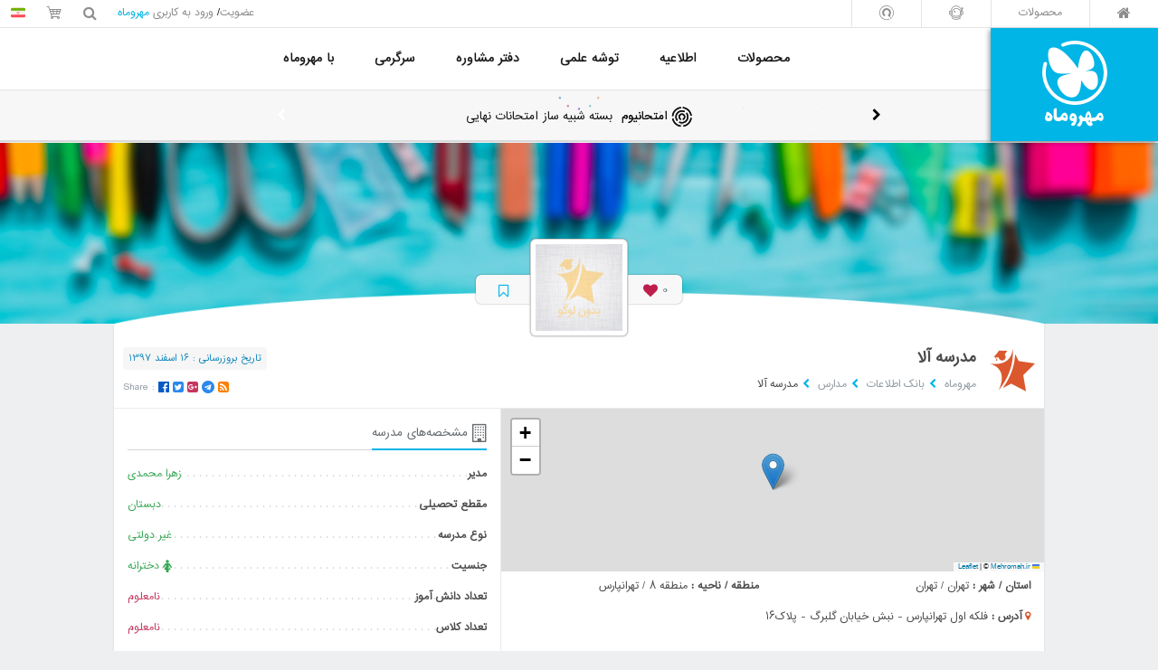

--- FILE ---
content_type: text/html; charset=utf-8
request_url: https://home.mehromah.ir/data-bank/schools-database/10641-Alla-school.html
body_size: 21016
content:
<!DOCTYPE html>
<html lang="fa-IR">
  <head>
<meta charset="utf-8">
<title>مدرسه آلا</title>
<meta name="description" content=" ">
<meta name="keywords" content="مدرسه آلا, مدارس منطقه 8, مدرسه آلا منطقه 8, مدارس غیر دولتی, دبستان آلا, دبستان, مدارس دخترانه منطقه 8">
<meta name="generator" content="amir (https://iAmir.pro)" />
<meta property="og:site_name" content="مهروماه">
<meta property="og:type" content="article">
<meta property="og:title" content="مدرسه آلا">
<meta property="og:url" content="https://home.mehromah.ir/data-bank/schools-database/10641-Alla-school.html">
<meta name="news_keywords" content="مدرسه آلا, مدارس منطقه 8, مدرسه آلا منطقه 8, مدارس غیر دولتی, دبستان آلا, دبستان, مدارس دخترانه منطقه 8">
<meta property="og:image" content="http://home.mehromah.ir/uploads/0sch-nologo.jpg">
<meta property="og:description" content="no no دبستان غیر دولتی دخترانه زهرا محمدی no تهران تهران منطقه 8 تهرانپارس فلکه اول تهرانپارس - نبش خیابان گلبرگ - پلاک16 35.72625455065 51.52501101456 yes yes yes yes yes yes no no no no no yes">
<link rel="search" type="application/opensearchdescription+xml" href="https://home.mehromah.ir/index.php?do=opensearch" title="مهروماه">
<link rel="canonical" href="https://home.mehromah.ir/data-bank/schools-database/10641-Alla-school.html">
<link rel="alternate" type="application/rss+xml" title="مهروماه" href="https://home.mehromah.ir/rss.xml">
<link href="/engine/editor/css/default.css?v=893f0" rel="stylesheet" type="text/css">
<script src="/engine/classes/js/jquery.js?v=893f0"></script>
<script src="/engine/classes/js/jqueryui.js?v=893f0" defer></script>
<script src="/engine/classes/js/dle_js.js?v=893f0" defer></script>
<script src="/engine/classes/highslide/highslide.js?v=893f0" defer></script>
<script src="/engine/classes/masha/masha.js?v=893f0" defer></script>
    <meta http-equiv="X-UA-Compatible" content="IE=edge">
	<meta name="viewport" content="user-scalable=no, initial-scale=1.0, maximum-scale=1.0, width=device-width"> 
	<meta name="apple-mobile-web-app-capable" content="yes">
	<meta name="apple-mobile-web-app-status-bar-style" content="default">
    <meta name="theme-color" content="#019FCD">
      
	<meta name="sabavision_advertiser_id" content="a6c2102d-765f-49e4-b1d8-93a9b3cbfc0a" />
      
	<link rel="apple-touch-icon" href="/templates/mehromah2/images/touch-icon-iphone.png">
	<link rel="apple-touch-icon" sizes="76x76" href="/templates/mehromah2/images/touch-icon-ipad.png">
	<link rel="apple-touch-icon" sizes="120x120" href="/templates/mehromah2/images/touch-icon-iphone-retina.png">
	<link rel="apple-touch-icon" sizes="152x152" href="/templates/mehromah2/images/touch-icon-ipad-retina.png">
    <meta name="msapplication-square70x70logo" content="/templates/mehromah2/images/icon_smalltile.png">
	<meta name="msapplication-square150x150logo" content="/templates/mehromah2/images/icon_mediumtile.png">
    
	<link rel="stylesheet" href="/templates/mehromah2/css/font-awesome.css">
	<link rel="stylesheet" href="/templates/mehromah2/css/mehromah-icon.css?v2.2">
	<link rel="stylesheet" href="/templates/mehromah2/css/amir-icon.css?v3.8">
    <link href="/templates/mehromah2/style/engine.css" type="text/css" rel="stylesheet" />
    
	<link rel="stylesheet" href="https://unpkg.com/leaflet@1.9.4/dist/leaflet.css"
     integrity="sha256-p4NxAoJBhIIN+hmNHrzRCf9tD/miZyoHS5obTRR9BMY="
     crossorigin=""/>
    <link href="/templates/mehromah2/css/bootstrap.min.css?v2.1" rel="stylesheet">
    <link href="/templates/mehromah2/css/main.css?v8.3.1" rel="stylesheet">
    
    <script src="https://unpkg.com/leaflet@1.9.4/dist/leaflet.js"
     integrity="sha256-20nQCchB9co0qIjJZRGuk2/Z9VM+kNiyxNV1lvTlZBo="
     crossorigin=""></script>
	<!--<script src="/templates/mehromah2/js/jquery-ui.min.js"></script>-->
    <!--[if lt IE 9]>
      <script src="https://oss.maxcdn.com/html5shiv/3.7.2/html5shiv.min.js"></script>
      <script src="https://oss.maxcdn.com/respond/1.4.2/respond.min.js"></script>
    <![endif]-->
	<script src="/templates/mehromah2/js/megamenu.js"></script>
	<script>


$(document).ready(function($){
	$('.megamenu').megaMenuReloaded({
        menu_speed_show : 300, 
        menu_speed_hide : 200, 
        menu_speed_delay : 200, 
        menu_effect : 'open_close_slide', 
        menu_easing : 'jswing', 
        menu_click_outside : 1, 
        menu_show_onload : 0,
        menubar_trigger : 0,
        menubar_hide : 0,
        menu_responsive : 1,
        menu_carousel : 0,
        menu_carousel_groups : 0
	});
});

   $( function() {
    $( "#mdialoginfo" ).dialog();
  } );
 
      </script>
	<script src="/templates/mehromah2/js/jquery.rippleria.js"></script>
    <script src="/templates/mehromah2/js/swiper.min.js"></script>
  </head>
  <body>

 
	<div class="col-xs-12 padding0px">
		<div class="mnt-blank padding0px padding-b-6">
			<div class="mnt-blank bg00">
				<div class="col-md-12 padding0px mnt-top-menu bg00">			
					<div class="col-md-6 col-sm-6 col-ssm-4 padding0px rmenu rtl display-mtablet">
					
						<li><a title="صفحه اصلی" href="/"><i class="fa fa-home"></i></a></li>
						<li class="display-tablet"><a title="محصولات" href="/cat1-1.html">محصولات</a></li>
						<li class="display-tablet"><a title="کُنکوریوم" href="/cat1-24.html"><i class="fa icon icon-konkoriom"></i></a></li>
						<li class="display-mtablet"><a title="آزمون آنلاین" href="/az"><i class="fa icon icon-azmoon"></i></a></li>
					</div>
					<div class="col-md-6 col-sm-6 col-ssm-8 col-xs-12 padding0px lmenu rtl">
						<li class="changelan">
							<a href="#none" title="فارسی" class="cursor-default"><img src="/templates/mehromah2/images/iran.png" alt="fa" width="16px" height="16px"></a>
							<div class="enlang"><a href="/en.html" title="انگلیسی"><img src="/templates/mehromah2/images/united-kingdom.png" alt="en" width="16px" height="16px"></a></div>
						</li>
						<li><a title="فروشگاه اینترنتی مهروماه" href="http://shop.mehromah.ir"><i class="fa icon icon-shop"></i></a></li>
						<li class="display-mtablet"><a href="#none" title="جستجو" class="topsearch"><i class="fa fa-search"></i></a></li>


						<li>
							<div class="main-nav">
								<a title="عضویت" href="/auth">عضویت</a>/
								<a title="ورود به مهروماه"  href="/auth">ورود به کاربری <h1>مهروماه</h1></a>
							</div>
						</li>
	
							
					</div>
					<div class="search rtl" id="div1">
						<form action="" name="searchform" method="post">
							<input name="do" value="search" type="hidden">
							<input name="subaction" value="search" type="hidden">
							<input id="story" name="story" placeholder="کلمه مورد نظرتان را جستجو کنید..." type="text">
							<div class="btnanimate">
								<div class="closesearch"><i class="fa fa-close"></i> بستن</div>
								<button type="submit">
									<i class="fa fa-search"></i> جستجو		
								</button>
							</div>
						</form>
					</div>
					<div class="clr"></div>
				</div>
				<div class="col-md-12 padding0px">
					<div class="megamenu_wrapper megamenu_fixed"> 
						<div class="col-lg-2 col-md-2 col-sm-3 col-ssm-2 padding0px rtl">
							<div class="mnt-blank mlogo display-table">
								<div class="cell vertical-align-middle padding10px">
									<a title="انتشارات مهروماه" href="/"><i class="fa icon icon-logo"></i> <em class="fa icon icon-logotype display-tablet"></em><!--<span class="img"></span>--></a>
								</div>
							</div>
						</div>			
						<div class="mnt-container pr-pl-0">						
						<ul class="megamenu text-center">
						<li class="megamenu_button"><span>منو دسته بندی</span></li>     
							<li><span class="drop">محصولات</span>
								<div class="megamenu_fullwidth">
                                    <a href="/cat1-1.html" title="محصولات"><div class="megamenu_banner"></div></a>
									<div class="col-md-3 col-sm-3 col-ssm-6 megamenuclmn">
										<div class="megamenu-title">دبیرستان و کنکور</div>
										<ul>
                                            <div class="col-md-6 padding0px">
                                                <li><a title="دوازدهم در یک نگاه" href="/twelfth-books.html">دوازدهم در یک نگاه</a></li>
												<li><a title="دوازدهم ریاضی" href="/cat1-11-4.html">دوازدهم ریاضی</a></li>
												<li><a title="دوازدهم تجربی" href="/cat1-11-5.html">دوازدهم تجربی</a></li>
												<li><a title="دوازدهم انسانی" href="/cat1-11-6.html">دوازدهم انسانی</a></li>
                                                <li><a title="یازدهم در یک نگاه" href="/Eleventh-books.html">یازدهم در یک نگاه</a></li>
												<li><a title="یازدهم ریاضی" href="/cat1-11-1.html">یازدهم ریاضی</a></li>
												<li><a title="یازدهم تجربی" href="/cat1-11-2.html">یازدهم تجربی</a></li>
												<li><a title="یازدهم انسانی" href="/cat1-11-3.html">یازدهم انسانی</a></li>
                                            </div>
                                            	<div class="col-md-6 padding0px">
                                                <li><a title="دهم در یک نگاه" href="/tenth-books.html">دهم در یک نگاه</a></li>
												<li><a title="دهم ریاضی" href="/cat1-2-5.html">دهم ریاضی</a></li>
												<li><a title="دهم تجربی" href="/cat1-3-7.html">دهم تجربی</a></li>
												<li><a title="دهم انسانی" href="/cat1-4-3.html">دهم انسانی</a></li>
                                            </div>
										</ul>
									</div>
									<div class="col-md-3 col-sm-3 col-ssm-6 megamenuclmn megamenuborderl megamenuborderr">
										<div class="megamenu-title">متوسطه اول</div>
										<ul>
											<li><a title="نهم" href="/cat1-09.html">نهم</a></li>
											<li><a title="هشتم" href="/cat1-08.html">هشتم</a></li>
											<li><a title="هفتم" href="/cat1-07.html">هفتم</a></li>
										</ul>
										<div class="megamenu-title">دبستان</div>
										<ul>
											<div class="col-md-6 padding0px">
                                                <li><a title="ششم" href="/cat1-06.html">ششم</a></li>
												<li><a title="پنجم" href="/cat1-05.html">پنجم</a></li>
												<li><a title="چهارم" href="/cat1-04.html">چهارم</a></li>
											</div>
                                            <div class="col-md-6 padding0px">
												<li><a title="سوم" href="/cat1-03.html">سوم</a></li>
												<li><a title="دوم" href="/cat1-02.html">دوم</a></li>
												<li><a title="اول" href="/cat1-01.html">اول</a></li>
                                            </div>
										</ul>
									</div>
									<div class="col-md-3 col-sm-3 col-ssm-6 megamenuclmn megamenuborderl">
										<div class="megamenu-title">براساس سری</div>
										<ul>
                                            <div class="col-md-6 padding0px">
                                                <li><a title="کتاب های جامع" href="/cat1-5.html"><i class="fa icon icon-jame"></i> جامع</a></li>
												<li><a title="کتاب های تست پایه" href="/cat1-21.html"><i class="fa icon icon-ketab-test"></i> تست پایه</a></li>
                                                <li><a title="کتاب‌های جمع‌بندی" href="/cat1-7.html"><i class="fa icon icon-sib"></i> جمع‌بندی</a></li>
                                                <li><a title="کتاب های لقمه" href="/cat1-8.html"><i class="fa icon icon-loghme2"></i> لقمه</a></li>
                                                <li><a title="کتاب های لقمه طلایی" href="/cat1-44.html"><i class="fa icon icon-loghme2"></i> لقمه طلایی</a></li>
												<li><a title="کتاب های امتحانوفِن" href="/cat1-16.html"><i class="fa icon icon-emtehanet"></i> امتحانِت</a></li>
                                                <li><a title="کتاب های آموزش فضایی" href="/cat1-23.html"><i class="fa icon icon-fazaei"></i> آموزش فضایی</a></li>
                                                <li><a title="کتاب های درس پک" href="/cat1-22.html"><i class="fa icon icon-dars-pack"></i> درس پک</a></li>
                                           	</div>
                                            <div class="col-md-6 padding0px">
                                            <li><a title="کتاب های کُنکوریوم" href="/cat1-24.html"><i class="fa icon icon-konkoriom"></i> کُنکوریوم</a></li>
                                            <li><a title="کتاب های کُنکوریوم" href="/cat1-25.html"><i class="fa icon icon-emtehanium"></i> امتحانیوم</a></li>
											<li><a title="کتاب های آموزش و کار" href="/cat1-32.html"><i class="fa icon icon-kar"></i> 20پک</a></li>
											<li><a title="کتاب های برنامه ریزی" href="/cat1-10.html"><i class="fa icon icon-barnamerizi"></i> برنامه ریزی</a></li>
											<li><a title="کتاب های تیزهوشان" href="/cat7-5.html"><i class="fa icon icon-tizhoshan"></i> تیزهوشان</a></li>
											<li><a title="باشگاه مغز" href="/cat1-20.html"><i class="fa icon icon-maqz-hoshmand"></i> باشگاه مغز</a></li>
                                            <li><a title="کتاب‌های آزمون پلاس" href="/cat1-41.html"><i class=""></i>آزمونیوم</a></li>
                                            <li><a title="کتاب‌های سَمپادیوم" href="/cat1-42.html"><i class=""></i>سَمپادیوم</a></li>
                                            <li><a title="کتاب‌های کودک" href="/cat1-40.html"><i class=""></i> کتاب‌های کودک</a></li>

                                            </div>
                                            <div class="clr"></div>
										</ul>

									</div>
									<div class="col-md-3 col-sm-3 col-ssm-6 megamenuclmn megamenuborderl">
										<div class="megamenu-title">براساس درس</div>
										<ul>
											<div class="col-md-6 padding0px">
                                                <li><a title="زیست شناسی" href="/cat1-3-1.html">زیست شناسی</a></li>
												<li><a title="ریاضیات" href="/cat1-3-3.html">ریاضیات</a></li>
												<li><a title="فیزیک" href="/cat1-3-4.html">فیزیک</a></li>
                                            </div>
											<div class="col-md-6 padding0px">
                                                <li><a title="شیمی" href="/cat1-3-5.html">شیمی</a></li>
												<li><a title="فارسی" href="/cat1-2-6.html">فارسی</a></li>
												<li><a title="مشاهده موارد بیشتر" href="/cat1-1.html">موارد بیشتر</a></li>
                                            </div>
										</ul>
									</div>
									<div class="clr"></div>
                                    <div class="megamenu_footerlink"><a title="مشاهده همه" href="/cat1-1.html"><i class="fa fa-plus color8"></i> همه دسته بندی‌های محصولات</a></div>
								</div>
							</li>
							<li><span class="nodrop"><a title="اطلاعیه‌ها" href="/site-news.html">اطلاعیه</a></span></li>
							<li><span class="drop">توشه علمی</span>
								<div class="megamenu_fullwidth">
                                    <a href="/cat2-1.html" title="توشه علمی"><div class="megamenu_banner"><img src="/uploads/tmenu-toshe.png" alt="توشه علمی"></div></a>
									<div class="col-md-3 col-sm-3 col-ssm-6 megamenuclmn">
										<a title="بانک سوالات" href="/bank-questions.html"><div class="megamenu-title">بانک سوالات</div></a>
										<a title="سوالات امتحان نهایی" href="/mehromah-learn/sample-questions/final-exam/"><div class="megamenu-title">سوالات امتحان نهایی</div></a>
										<div class="megamenu_tabs">
											<ul class="megamenu_tabs_nav">
												<li class="col-md-6 col-sm-6 col-ssm-6"><a href="#section11" class="current">سال به سال</a></li>
												<li class="col-md-6 col-sm-6 col-ssm-6"><a href="#section12">درس به درس</a></li>
												<div class="clr"></div>
											</ul>
											<div class="clr"></div>
											<div class="megamenu_tabs_panels">
												<div class="megamenu-title display-mobile">بر اساس سال به سال</div>
												<div id="section11">
													<ul>
														<li><a title="سوالات امتحان نهایی 1405-1404" href="/mehromah-learn/sample-questions/final-exam/final-exam-year/final-exam-1405">سوالات امتحان نهایی 1405-1404</a></li>
														<li><a title="سوالات امتحان نهایی 1404-1403" href="/mehromah-learn/sample-questions/final-exam/final-exam-year/final-exam-1404">سوالات امتحان نهایی 1404-1403</a></li>
                                                        <li><a title="سوالات امتحان نهایی 1403-1402" href="/mehromah-learn/sample-questions/final-exam/final-exam-year/final-exam-1403">سوالات امتحان نهایی 1403-1402</a></li>
                                                        <li><a title="سوالات امتحان نهایی 1402-1401" href="/mehromah-learn/sample-questions/final-exam/final-exam-year/final-exam-1402">سوالات امتحان نهایی 1402-1401</a></li>
                                                        <li><a title="سوالات امتحان نهایی 1401-1400" href="/mehromah-learn/sample-questions/final-exam/final-exam-year/final-exam-1401">سوالات امتحان نهایی 1401-1400</a></li>
                                                        <li><a title="سوالات امتحان نهایی 1400-99" href="/mehromah-learn/sample-questions/final-exam/final-exam-year/final-exam-1400">سوالات امتحان نهایی 1400-99</a></li>
                                                        <li><a title="سوالات امتحان نهایی 99-98" href="/mehromah-learn/sample-questions/final-exam/final-exam-year/final-exam-99">سوالات امتحان نهایی 99-98</a></li>
                                                        <li><a title="سوالات امتحان نهایی 98-97" href="/mehromah-learn/sample-questions/final-exam/final-exam-year/final-exam-98">سوالات امتحان نهایی 98-97</a></li>
														<li><a title="مشاهده موارد بیشتر" href="/bank-questions.html">مشاهده موارد بیشتر</a></li>
													</ul>
												</div>	
												<div class="megamenu-title display-mobile">بر اساس درس به درس</div>
												<div id="section12" class="megamenu_tabs_hide">
													<ul>
														<li><a title="رشته ریاضی فیزیک" href="/mehromah-learn/sample-questions/final-exam/final-exam-dars/final-exam-riazi/">رشته ریاضی فیزیک</a></li>
														<li><a title="رشته علوم تجربی" href="/mehromah-learn/sample-questions/final-exam/final-exam-dars/final-exam-taj/">رشته علوم تجربی</a></li>
														<li><a title="رشته علوم انسانی" href="/mehromah-learn/sample-questions/final-exam/final-exam-dars/final-exam-ensani/">رشته علوم انسانی</a></li>
														<li><a title="مشاهده موارد بیشتر" href="/mehromah-learn/sample-questions/final-exam/final-exam-dars/">مشاهده موارد بیشتر</a></li>
													</ul>
												</div>	
											</div>
										</div>
										<div class="megamenu-title">سوالات هماهنگ کشوری</div>
										<ul>
											<li><a title="اول دبیرستان" href="/mehromah-learn/sample-questions/country-coordinator-exam/country-coordinator-exam1/">اول دبیرستان</a></li>
											<li><a title="دوم دبیرستان" href="/mehromah-learn/sample-questions/country-coordinator-exam/country-coordinator-exam2/">دوم دبیرستان</a></li>
											<li><a title="چهارم دبیرستان" href="/mehromah-learn/sample-questions/country-coordinator-exam/country-coordinator-exam4/">چهارم دبیرستان</a></li>
										</ul>
									</div>
									<div class="col-md-3 col-sm-3 col-ssm-6 megamenuclmn megamenuborderl megamenuborderr">
										<div class="megamenu-title">دانلود سوالات کنکور</div>
										<ul>
											<li><a title="کنکور سراسری 1404" href="/mehromah-learn/sample-questions/konkur-sample/konkur-1404-dl/">کنکور 1404</a></li>
											<li><a title="کنکور سراسری 1403" href="/mehromah-learn/sample-questions/konkur-sample/konkur-1403-dl/">کنکور 1403</a></li>
											<li><a title="کنکور سراسری 1402" href="/mehromah-learn/sample-questions/konkur-sample/konkur-1402-dl/">کنکور 1402</a></li>
											<li><a title="کنکور سراسری 1401" href="/mehromah-learn/sample-questions/konkur-sample/konkur-1401-dl/">کنکور 1401</a></li>
											<li><a title="کنکور سراسری 1400" href="/mehromah-learn/sample-questions/konkur-sample/konkur-1400-dl/">کنکور 1400</a></li>
                                            <li><a title="کنکور سراسری 99" href="/mehromah-learn/sample-questions/konkur-sample/konkur-99-dl/">کنکور سراسری 99</a></li>
                                            <li><a title="کنکور سراسری 98" href="/mehromah-learn/sample-questions/konkur-sample/konkur-98-dl/">کنکور سراسری 98</a></li>
											<li><a title="مشاهده موارد بیشتر" href="/mehromah-learn/sample-questions/konkur-sample/">مشاهده موارد بیشتر</a></li>
										</ul>
										<div class="megamenu-title">انیمیشن های آموزشی</div>
										<ul>
											<li><a title="زیست شناسی" href="/mehromah-learn/animation/animation-zist/">زیست شناسی</a></li>
											<li><a title="فیزیک" href="/mehromah-learn/animation/animation-phisics/">فیزیک</a></li>
											<li><a title="زمین شناسی" href="/mehromah-learn/animation/animation-zamin/">زمین شناسی</a></li>
											<li><a title="شیمی" href="/mehromah-learn/animation/animation-shimi/">شیمی</a></li>
											<li><a title="مشاهده موارد بیشتر" href="/mehromah-learn/animation/">مشاهده موارد بیشتر</a></li>
										</ul>
									</div>
									<div class="col-md-3 col-sm-3 col-ssm-6 megamenuclmn megamenuborderl">
										<div class="megamenu-title">گروه های درسی</div>
										<ul>
											<li><a title="فارسی" href="/literature-group.html">فارسی</a></li>
											<li><a title="عربی" href="/arabic-group.html">عربی</a></li>
											<li><a title="زبان انگلیسی" href="/english-group.html">زبان انگلیسی</a></li>
											<li><a title="زیست شناسی" href="/biology-group.html">زیست شناسی</a></li>
											<li><a title="ریاضی" href="/math-group.html">ریاضی</a></li>
											<li><a title="فیزیک" href="/physics-group.html">فیزیک</a></li>
											<li><a title="شیمی" href="/chemistry-group.html">شیمی</a></li>
											<li><a title="مشاهده موارد بیشتر" href="/group-course.html">مشاهده موارد بیشتر</a></li>
										</ul>
										<div class="megamenu-title">المپیاد</div>
										<ul>
											<li><a title="اخبار المپیادی ها" href="/mehromah-learn/olympiad/">اخبار المپیادی ها</a></li>
											<li><a title="گالری المپیادها" href="">گالری المپیادها</a></li>
										</ul>
									</div>
									<div class="col-md-3 col-sm-3 col-ssm-6 megamenuclmn">
										<a title="آزمون آنلاین" href="/az"><div class="megamenu-title">آزمون آنلاین</div></a>
										<a title="دنیای علم و فناوری" href="/mehromah-learn/scientific-technology/"><div class="megamenu-title">دنیای علم و فناوری</div></a>
										<a title="نجوم و هوافضا" href="/mehromah-learn/astronomy-aerospace/"><div class="megamenu-title">نجوم و هوافضا</div></a>
									</div>
									<div class="clr"></div>
                                    <div class="megamenu_footerlink"><a title="مشاهده همه" href="/cat2-1.html"><i class="fa fa-plus color8"></i> همه دسته بندی‌های توشه علمی</a></div>
								</div>
							</li>
							<li><span class="nodrop"><a title="دفتر مشاوره" href="/cat4-1.html">دفتر مشاوره</a></span>
                                
							</li>
							<li><span class="nodrop"><a title="سرگرمی" href="/cat3-1.html">سرگرمی</a></span> </li>
							<li><span class="nodrop"><a title="با مهروماه" href="/cat5-1.html">با مهروماه</a></span> </li>

							<div class="clr"></div>
						</ul>
						</div>
						
					</div>	
				</div>				
				<div class="clr"></div>
				<div class="display-mtablet">
<div class="mnt-blank top-announcement display-table">
    <div class="cell vertical-align-middle">
        <div class="mnt-container">
            <div class="col-md-2 padding6px display-pc"></div>
            <div class="col-md-8 padding0px">
                <div class="swiper-container swiper-announcement" dir="rtl">
                    <div class="swiper-wrapper">
<!-- اسلاید اول - شروع -->
<div class="swiper-slide margin-t-18 rtl">
    <center>
        <div class="width450px">
            <a title="بسته شبیه ساز امتحانات نهایی" href="https://landing.mehromah.ir/p17/" class="special-link clr">
            <span><em class="fa icon icon-emtehanium font-size22 vertical-align-middle"></em> امتحانیوم </span> بسته شبیه ساز امتحانات نهایی</a>
        </div>
    </center>
</div>
<!-- اسلاید اول - پایان -->
<!-- اسلاید سوم به بعد - شروع -->
<div class="swiper-slide margin-t-14 rtl">
	<a title="کنکوریوم" href="https://landing.mehromah.ir/p5/"><span><i class="fa icon icon-konkoriom"></i> کنکوریوم |</span> بسه شبیه ساز کنکور</a>
</div>
<!-- اسلاید سوم به بعد - پایان -->
                    </div>
                    <div class="swiper-button-next swiper-button-next-th swiper-button-next-swiper-announcement"></div>
                    <div class="swiper-button-prev swiper-button-prev-th swiper-button-prev-swiper-announcement"></div>
                </div>
            </div>
            <div class="col-md-2 padding6px display-pc"></div>
        </div>					
    </div>
</div>                    
				</div>
			</div>
			<div class="clr"></div>	
		</div>
	</div>
    <div class="clr"></div>
 
 











<div id='dle-content'><div class="position-relative margin-t--6">
<div class="bg-schools" style="background-image:url('/uploads/schools-bg.jpg');"></div><div class="clr"></div>
</div>
<div class="clr"></div>
<div class="mnt-container">
<div class="col-md-12 schools-header">
    <img class="top-line" src="/templates/mehromah2/images/schools-bottom-bg.png" rel="nofollow">
    <div class="mnt-blank bg00 color12 mybox pbox font-size12 line-height24 rtl">
        <div class="first-row">
            <a href="#" onclick="doRate('plus', '10641'); return false;" ><span id="ratig-layer-10641" class="ignore-select"><span class="ratingtypeplusminus ignore-select ratingzero" >0</span></span> <i class="fa fa-heart color3"></i></a>
            
            <a href="" title="فقط اعضا می توانند لیست علاقه مندی داشته باشند"><i class="fa fa-bookmark-o colorm"></i></a>
        	<img src="/uploads/0sch-nologo.jpg" alt="مدرسه آلا">
        </div>
        <div class="second-row">
        	<div class="col-md-8 padding10px">
               	<i class="fa icon icon-schools color8 icon"></i><h2>مدرسه آلا</h2>
               	<ul itemscope="" itemtype="http://schema.org/BreadcrumbList" class="speedbar font-size11">
               		<li itemprop="itemListElement" itemscope="" itemtype="http://schema.org/ListItem"><a itemprop="item" href="http://home.mehromah.ir/" title="موسسه آموزشی مهروماه"><span itemprop="name">مهروماه</span></a><meta itemprop="position" content="1"></li>
               		<li class="speedbar_sep">‌</li><li itemprop="itemListElement" itemscope="" itemtype="http://schema.org/ListItem"><a itemprop="item" href="http://home.mehromah.ir/data-bank/" title="بانک اطلاعات"><span itemprop="name">بانک اطلاعات</span></a><meta itemprop="position" content="2"></li>
               		<li class="speedbar_sep">‌</li><li itemprop="itemListElement" itemscope="" itemtype="http://schema.org/ListItem"><a itemprop="item" href="http://home.mehromah.ir/data-bank/schools-database/" title="مدارس"><span itemprop="name">مدارس</span></a><meta itemprop="position" content="3"></li>
               		<li class="speedbar_sep">‌</li><li itemprop="itemListElement" itemscope="" itemtype="http://schema.org/ListItem"><span itemprop="name">مدرسه آلا</span><meta itemprop="position" content="4"></li>
               	</ul>
			</div>
            <div class="col-md-4 padding10px lb">
            	<span class="update">تاریخ بروزرسانی : 16 اسفند 1397</span>
            	<span class="share">Share :
                	<a class="fb" title="اشتراک گذاری در فیس بوک" href="http://www.facebook.com/share.php?u=https://home.mehromah.ir/data-bank/schools-database/10641-Alla-school.html&t=مدرسه آلا"><i class="fa fa-facebook-official"></i></a>
                	<a class="tt" title="اشتراک گذاری در توییتر" href="https://www.twitter.com/intent/tweet?url=https://home.mehromah.ir/data-bank/schools-database/10641-Alla-school.html&text=مدرسه آلا"><i class="fa fa-twitter-square"></i></a>
                	<a class="gp" title="اشتراک گذاری در گوگل پلاس" href="https://plus.google.com/share?url=https://home.mehromah.ir/data-bank/schools-database/10641-Alla-school.html"><i class="fa fa-google-plus-square"></i></a>
                	<a class="tg" title="اشتراک گذاری در تلگرام" href="tg://msg_url?url=https://home.mehromah.ir/data-bank/schools-database/10641-Alla-school.html"><i class="fa fa-telegram"></i></a>
                	<a class="rss" title="فید مطلب" href="https://home.mehromah.ir/data-bank/schools-database/rss.xml"><i class="fa fa-rss-square"></i></a>
				</span>
            </div>
            <div class="clr"></div> 
        </div>
        <div class="third-row clr">
            <div class="col-sm-5 first-cl padding0px padding-b-6 ltrblock-tablet">
				<div class="col-xs-12 main-title">
					<h5><span><i class="fa fa-building-o"></i> مشخصه‌های مدرسه</span></h5>
				</div>
                <div class="col-xs-12">
                    <div class="listbox">
                		
                		<h3><b>مدیر</b><span>زهرا محمدی</span></h3>
                		<h3><b>مقطع تحصیلی</b><span>دبستان</span></h3>
                		<h3><b>نوع مدرسه</b><span>غیر دولتی</span></h3>
                		<h3><b>جنسیت</b><span><i class="fa fa-female"></i> دخترانه</span></h3>
                		<div class="itemlist"><b>تعداد دانش آموز</b><span><em>نامعلوم</em></span></div>
                		<div class="itemlist"><b>تعداد کلاس</b><span><em>نامعلوم</em></span></div>
                	</div>
                </div>
				<div class="col-xs-12 main-title clr">
					<h5><span><i class="fa fa-volume-control-phone"></i> تماس با مدرسه</span></h5>
				</div>
                <div class="col-xs-12">
                    <div class="listbox">
                		<div class="itemlist"><b>تلفن</b><span dir="ltr">77882936</span></div>
                		
                		<div class="itemlist"><b>سایت</b><span><a class="color9" title="کلیک کنید" href="http://pri.ala.sch.ir/" target="_blank"><i class="fa fa-mouse-pointer"></i> کلیک کنید</a></span></div>
                	</div>
                </div>
                <div class="clr"></div> 
            </div>
            <div class="col-sm-7 second-cl padding0px ltrblock-tablet">
				<div class='map_resp overflow-hidden bg14 clr'>
					<div id='googlemap'></div>
				</div>
				<div class="f-row">
					<div class="col-sm-6 col-xs-12 font-size11">
                    	<b>استان / شهر :</b> تهران / تهران
					</div>
					<div class="col-sm-6 col-xs-12 font-size11">
						<b>منطقه / ناحیه :</b> منطقه 8 / تهرانپارس
					</div>
					<div class="col-xs-12 font-size11">
						<i class="fa fa-map-marker color8"></i> <b>آدرس :</b> فلکه اول تهرانپارس - نبش خیابان گلبرگ - پلاک16
					</div>
					<div class="clr"></div> 
            	</div>
				<div class="col-xs-12 main-title">
					<h5><span><i class="fa fa-umbrella"></i> امکانات مدرسه</span></h5>
				</div>
				<div class="col-xs-12 s-row">
                    <div class="itemlist"><i class="fa fa-cutlery"></i> رستوران</div>
                    <div class="itemlist"><i class="fa fa-coffee"></i> غذاخوری</div>
                    <div class="itemlist"><i class="fa fa-circle"></i> گرم‌کن غذای همراه</div>
                    <div class="itemlist"><i class="fa fa-circle"></i> بوفه</div>
                    <div class="itemlist"><i class="fa fa-circle"></i> کتابخانه</div>
                    <div class="itemlist"><i class="fa fa-circle"></i> سالن مطالعه</div>
                    <div class="itemlist"><i class="fa fa-circle"></i> نمازخانه</div>
                    <div class="itemlist"><i class="fa fa-android"></i> هوشمند سازی</div>
                    
                    
                    
                    
                    
                    <div class="itemlist"><i class="fa fa-circle"></i> آموزش زبان خارجه</div>
                    
                    
                    <div class="itemlist"><i class="fa fa-circle"></i> سالن اجتماعات</div>
                    
                    <div class="itemlist"><i class="fa fa-circle"></i> کف‌پوش ویژه در حیاط</div>
                    
                    
                    
            	</div>
            </div>
            <div class="clr"></div>    
        </div>
	</div>
    <div class="clr"></div>
</div>
<div class="col-md-12 padding6px">
    <div class="mnt-blank bg00 mybox padding0px padding-b-14 schools-listview">
		<div class="col-sm-6 col-xs-12 rtl">
			<div class="col-xs-12 main-title font-size11">
				<h5><span><i class="fa fa-lightbulb-o"></i> افتخارات مهم علمی</span></h5>
            </div>
            <div class="col-xs-12 font-size11 color12">
                <i class="fa fa-exclamation-circle color8"></i> درحال حاضر موردی یافت نشد.
            </div>
         </div>
		<div class="col-sm-6 col-xs-12 rtl">
			<div class="col-xs-12 main-title font-size11">
				<h5><span><i class="fa fa-trophy"></i> افتخارات مهم فرهنگی</span></h5>
			</div>
            <div class="col-xs-12 font-size11 color12">
                <i class="fa fa-exclamation-circle color8"></i> درحال حاضر موردی یافت نشد.
            </div>
         </div>
		<div class="col-xs-12 rtl">
			<div class="col-xs-12 main-title font-size11">
				<h5><span><i class="fa fa-plus-square-o"></i> اطلاعات تکمیلی</span></h5>
			</div>
            <div class="col-xs-12 font-size11 color12 line-height27">
                
                <p><i class="fa fa-bell-o fa-fw font-size14 color0"></i> زنگ پژوهش : ندارد</p>
                <p><i class="fa fa-soccer-ball-o fa-fw font-size14 color0"></i> امکانات ورزشی/رفاهی : درحال حاضر موردی یافت نشد.</p>
                <p class="text-justify"><i class="fa fa-circle fa-fw font-size14 color0"></i> دیگر موارد :  </p>
            </div>
         </div>
        <div class="clr"></div>
    </div>
</div> 
<div class="col-md-12 padding6px">
    <div class="mnt-blank bg00 mybox padding0px padding-b-14">
		<div class="col-sm-6 col-xs-12 rtl">
			<div class="col-xs-12 main-title font-size11">
				<h5><span><i class="fa fa-camera"></i> تصاویر</span></h5>
			</div>
			<div class="clr"></div>
			<ul class="xfieldimagegallery gallery1"><li><a href="https://home.mehromah.ir/uploads/posts/2019-03/1551943819_1.jpg" onclick="return hs.expand(this, { slideshowGroup: 'xf_10641_gallery1' })" target="_blank"><img src="/uploads/posts/2019-03/thumbs/1551943819_1.jpg" alt=""></a></li><li><a href="https://home.mehromah.ir/uploads/posts/2019-03/1551943777_2.jpg" onclick="return hs.expand(this, { slideshowGroup: 'xf_10641_gallery1' })" target="_blank"><img src="/uploads/posts/2019-03/thumbs/1551943777_2.jpg" alt=""></a></li><li><a href="https://home.mehromah.ir/uploads/posts/2019-03/1551943796_3.jpg" onclick="return hs.expand(this, { slideshowGroup: 'xf_10641_gallery1' })" target="_blank"><img src="/uploads/posts/2019-03/thumbs/1551943796_3.jpg" alt=""></a></li><li><a href="https://home.mehromah.ir/uploads/posts/2019-03/1551943831_4.jpg" onclick="return hs.expand(this, { slideshowGroup: 'xf_10641_gallery1' })" target="_blank"><img src="/uploads/posts/2019-03/thumbs/1551943831_4.jpg" alt=""></a></li><li><a href="https://home.mehromah.ir/uploads/posts/2019-03/1551943873_5.jpg" onclick="return hs.expand(this, { slideshowGroup: 'xf_10641_gallery1' })" target="_blank"><img src="/uploads/posts/2019-03/thumbs/1551943873_5.jpg" alt=""></a></li><li><a href="https://home.mehromah.ir/uploads/posts/2019-03/1551943869_6.jpg" onclick="return hs.expand(this, { slideshowGroup: 'xf_10641_gallery1' })" target="_blank"><img src="/uploads/posts/2019-03/thumbs/1551943869_6.jpg" alt=""></a></li><li><a href="https://home.mehromah.ir/uploads/posts/2019-03/1551943858_7.jpg" onclick="return hs.expand(this, { slideshowGroup: 'xf_10641_gallery1' })" target="_blank"><img src="/uploads/posts/2019-03/thumbs/1551943858_7.jpg" alt=""></a></li><li><a href="https://home.mehromah.ir/uploads/posts/2019-03/1551943803_8.jpg" onclick="return hs.expand(this, { slideshowGroup: 'xf_10641_gallery1' })" target="_blank"><img src="/uploads/posts/2019-03/thumbs/1551943803_8.jpg" alt=""></a></li><li><a href="https://home.mehromah.ir/uploads/posts/2019-03/1551943833_9.jpg" onclick="return hs.expand(this, { slideshowGroup: 'xf_10641_gallery1' })" target="_blank"><img src="/uploads/posts/2019-03/thumbs/1551943833_9.jpg" alt=""></a></li><li><a href="https://home.mehromah.ir/uploads/posts/2019-03/1551943874_10.jpg" onclick="return hs.expand(this, { slideshowGroup: 'xf_10641_gallery1' })" target="_blank"><img src="/uploads/posts/2019-03/thumbs/1551943874_10.jpg" alt=""></a></li><li><a href="https://home.mehromah.ir/uploads/posts/2019-03/1551943864_11.jpg" onclick="return hs.expand(this, { slideshowGroup: 'xf_10641_gallery1' })" target="_blank"><img src="/uploads/posts/2019-03/thumbs/1551943864_11.jpg" alt=""></a></li><li><a href="https://home.mehromah.ir/uploads/posts/2019-03/1551943846_12.jpg" onclick="return hs.expand(this, { slideshowGroup: 'xf_10641_gallery1' })" target="_blank"><img src="/uploads/posts/2019-03/thumbs/1551943846_12.jpg" alt=""></a></li><li><a href="https://home.mehromah.ir/uploads/posts/2019-03/1551943869_13.jpg" onclick="return hs.expand(this, { slideshowGroup: 'xf_10641_gallery1' })" target="_blank"><img src="/uploads/posts/2019-03/thumbs/1551943869_13.jpg" alt=""></a></li><li><a href="https://home.mehromah.ir/uploads/posts/2019-03/1551943843_14.jpg" onclick="return hs.expand(this, { slideshowGroup: 'xf_10641_gallery1' })" target="_blank"><img src="/uploads/posts/2019-03/thumbs/1551943843_14.jpg" alt=""></a></li></ul>
            <div class="clr"></div>
		</div>
		<div class="col-sm-6 col-xs-12">
			<div class="col-xs-12 main-title font-size11 rtl">
				<h5><span><i class="fa fa-pie-chart"></i> وضعیت شهریه</span></h5>
			</div>
            <div id="chartdiv" class="schools-chart"></div>
		</div>
        <div class="clr"></div>
    </div>
</div>
</div>    
<div class="clr"></div>
<div class="schools-nearby">
    <div class="title font-size11">
        <div class="mnt-container">
موقعیت جغرافیایی بین مدارس منطقه 8 / تهرانپارس
        </div>
    </div>
    <div id="nearschmap"></div>
</div>
<div class="clr"></div>
<div class="mnt-container">
		<div class="col-md-12 padding6px padding-b-0">
			<div class="mnt-blank display-table responsive-h-1 bgfff-08 box-shadow1 border-radius-2 color12">
				<div class="cell vertical-align-middle padding-t-12-mobile padding-b-12-mobile text-center cursor-default rtl">
					<i class="padding-r-10 vertical-align-middle fa fa-comments-o font-size18 color5"></i>
					<h4 class="display-inline font-size12 line-height20">ارسال دیدگاه (0 مورد)</h4>	
				</div>
			</div>
		</div>
		<div class="col-md-12 padding6px">
			<div class="mnt-blank display-table responsive-h-1 bgfff-08 box-shadow1 border-radius-2 color12">
				<div class="cell vertical-align-middle padding0px text-center cursor-default rtl">
<!--dleaddcomments-->
				</div>
			</div>
		</div>
		<div class="clr"></div>

	<div class="col-md-12 padding6px">
		<div class="mnt-blank bg2 rtl colorfff line-height25 padding10px font-size12">
		<i class="fa fa-exclamation-circle font-size16 vertical-align-middle"></i> در حال حاضر نظری در این مطلب ارسال نشده است.
		</div>
	</div>

<!--dlecomments-->
<!--dlenavigationcomments-->
</div>
        <script src="/templates/mehromah2/js/amcharts/amcharts.js" type="text/javascript"></script>
        <script src="/templates/mehromah2/js/amcharts/serial.js" type="text/javascript"></script>
        <script type="text/javascript"> 
			AmCharts.makeChart("chartdiv",
				{
					"type": "serial",
					"categoryField": "category",
					"autoMarginOffset": 0,
					"marginRight": 15,
					"marginTop": 0,
					"startDuration": 1,
                	"color": "#696969",
					"fontSize": 11,
					"processTimeout": -1,
					"theme": "default",
					"categoryAxis": {
						"gridPosition": "start",
						"axisThickness": 0,
						"title": ""
					},
					"graphs": [
						{
							"balloonText": "شهریه [[title]] [[value]] تومان",
							"bullet": "round",
							"id": "AmGraph-1",
                            "lineColor": "#4285F4",
							"title": "ابتدایی",
							"type": "smoothedLine",
							"valueField": "column-1"
						},
						
					],
					"valueAxes": [
						{
							"id": "ValueAxis-1",
							"title": "قیمت به تومان",
                            "titleBold": false
						}
					],
					"balloon": {
						"animationDuration": 0,
						"offsetY": 7
					},
					"legend": {
						"enabled": true,
						"align": "center",
                        "color": "#696969",
						"spacing": 5,
						"fontSize": 10,
					},
					"dataProvider": [
						{
							"category": "94-95",
							"column-1": "",
							"column-2": ""
						},
						{
							"category": "95-96",
							"column-1": "",
							"column-2": ""
						},
						{
							"category": "96-97",
							"column-1": "4090000",
							"column-2": ""
						}
					]
				}
			);      
        </script>   </div>


<div class="clr"></div>
 <!-- /mnt-container -->
<!--------------------- footer --------------------->
<div class="footer1">
	<div class="mnt-container padding-b-12-mobile">
		<div class="col-sm-6 col-ssm-8 col-xs-12 padding6px rtl margin-t-12 font-size12">
			با ما در ارتباط باشید ، منتظر نظرات شما هستیم.
		</div>
		<div class="col-sm-2 col-ssm-4 col-xs-12 padding6px margin-t-12 font-size12">
			<a title="تماس با ما" href="/index.php?do=feedback"><i class="fa fa-mobile font-size22 vertical-align-middle line-height10 padding-r-5"></i> 02196884</a>
		</div>
		<div class="col-sm-4 col-ssm-12 col-xs-12 padding6px margin-t-12 font-size12">
			<a title="تماس با ما" href="/index.php?do=feedback"><i class="fa fa-volume-control-phone font-size22 vertical-align-middle line-height10 padding-r-5"></i> <span class="padding-r-2 color0">021</span>96884</a>
		</div>
		<div class="clr"></div>
	</div>
</div>
<div class="footer2">
	<div class="mnt-container">
		<div class="col-sm-5 padding6px rtl" id='newsletterform'>
﻿ <form action='' method='post' id='newsletter' name='newsletter'>
			<h6 class='font-size12 color12'>عضویت در خبرنامه ایمیلی : <span id='response'></span></h6>
			<div class='col-md-9 col-sm-8 col-ssm-9 col-xs-8 padding0px ltr'>
				<span class='mnt-input input--kozakura mnt-blank'>
					<input type='text' name='signup-email' class='input__field input__field--kozakura' id='signup-email' />
					<label class='input__label input__label--kozakura' for='signup-email'>
						<span class='input__label-content input__label-content--kozakura' data-content='Email Address'>Email Address</span>
					</label>
					<svg class='mnt-graphic graphic--kozakura' width='300%' height='100%' viewBox='0 0 1200 60' preserveAspectRatio='none'>
						<path d='M1200,9c0,0-305.005,0-401.001,0C733,9,675.327,4.969,598,4.969C514.994,4.969,449.336,9,400.333,9C299.666,9,0,9,0,9v43c0,0,299.666,0,400.333,0c49.002,0,114.66,3.484,197.667,3.484c77.327,0,135-3.484,200.999-3.484C894.995,52,1200,52,1200,52V9z'/>
					</svg>
				</span>
			</div>
			<div class='col-md-3 col-sm-4 col-ssm-3 col-xs-4 padding0px'>
				<input class='footer2-btn' type='submit' value='عضویت' name='signup-button' id='signup-button'>
			</div>
</form>
		
			<div class="clr"></div>
			<div class="mnewsletter color12"><i class="fa fa-mobile font-size22 vertical-align-middle line-height10 padding-l-5 colorm"></i>برای عضویت در خبرنامه پیامکی، عدد 1 را به 02196884 پیامک کنید.</div>
		</div>
		<div class="col-sm-7 padding6px">
			<div class="col-md-2 col-ssm-2 col-xs-2 padding0px tandis left">		
			<img src="/templates/mehromah2/images/rmoshtari.png" alt="رضایت مندی مشتری" width="67px" height="100px">
			</div>
			<div class="col-md-2 col-ssm-2 col-xs-2 padding0px tandis left">		
			<a href="/iran-web-mobile-festival.html" title="جشنواره وب و موبایل ایران"><img src="/templates/mehromah2/images/iwmf93.png" alt="جشنواره وب و موبایل ایران" width="51px" height="100px"></a>
			</div>
			<div class="col-md-2 col-ssm-2 col-xs-2 padding0px tandis left">		
			<a href="/iran-web-mobile-festival.html" title="جشنواره وب و موبایل ایران"><img src="/templates/mehromah2/images/iwmf95.png" alt="جشنواره وب و موبایل ایران" width="51px" height="100px"></a>
			</div>
			<div class="col-md-2 col-ssm-2 col-xs-2 padding0px tandis left">		
			<img src="/templates/mehromah2/images/majazibook.png" alt="جشنواره کتاب مجازی" width="67px" height="100px">
			</div>
			<div class="col-md-2 col-ssm-2 col-xs-2 padding0px tandis left">		
			<a href="/brandmahboob.html" title="برند محبوب مصرف کنندگان"><img src="/templates/mehromah2/images/bmahboob.png" alt="برند محبوب مصرف کنندگان" width="41px" height="100px"></a>
			</div>
			<div class="clr"></div>
		</div>
		<div class="clr"></div>
	</div>
</div>
<div class="footer4">
	<div class="mnt-container">
	<div class="col-xs-12 padding6px">
	
		<div class="col-ssm-6 padding0px rtl cpr text-center-mobile margin-t-5-tablet">
Copyright © 2010 - 2026 Mehromah.ir
		</div>
		<div class="col-ssm-6 padding0px colorfff social text-center-mobile margin-t-5-tablet">
			<a href="/telegram.html" title="تلگرام"><i class="fa fa-telegram"></i></a>
			<a href="https://www.aparat.com/mehromah.ir" title="آپارات" target="_blank"><i class="fa icon icon-aparat"></i></a>
			<a href="https://instagram.com/mehromah.ir/" title="اینستاگرام" target="_blank"><i class="fa fa-instagram"></i></a>
			<a href="https://www.facebook.com/mehromah.ir" title="فیسبوک" target="_blank"><i class="fa fa-facebook-square"></i></a>
			<a href="/rss.xml" title="فید مطالب"><i class="fa fa-rss-square"></i></a>
			
		</div>
		<div class="clr"></div>
	
	</div>
	</div>
</div>
    


<script>
<!--
var dle_root       = '/';
var dle_admin      = '';
var dle_login_hash = 'e8ccbd43fbc165894ee6bc3293a141625f1cfd41';
var dle_group      = 5;
var dle_skin       = 'mehromah2';
var dle_wysiwyg    = '-1';
var quick_wysiwyg  = '2';
var dle_min_search = '4';
var dle_act_lang   = ["بله", "خیر", "قرار دادن", "انصراف", "ذخیره", "حذف", " لطفاً چند لحظه منتظر بمانید..! "];
var menu_short     = ' ویرایش سریع ';
var menu_full      = ' ویرایش کامل ';
var menu_profile   = 'مشخصات کاربری';
var menu_send      = 'ارسال پیغام خصوصی';
var menu_uedit     = 'ویرایش کاربر';
var dle_info       = 'اطلاعات';
var dle_confirm    = 'انجام';
var dle_prompt     = 'قرار دادن';
var dle_req_field  = 'برای ارسال، باید فرم را تکمیل نمایید.';
var dle_del_agree  = ' آیا شما مطمئنین كه می‌خواهید این خبر را حذف كنید؟';
var dle_spam_agree = 'آيا شما از نشانه گذاری اين نظر به عنوان اسپم مطمئن هستيد؟ (اين کار باعث حذف تمامی نظرات اين کاربر می شود)';
var dle_c_title    = 'ارسال شکایت';
var dle_complaint  = 'پیام شکایت برای مدیریت را وارد نمایید:';
var dle_mail       = 'ایمیل شما:';
var dle_big_text   = 'متن وارد شده بیش از حد طولانی هست.';
var dle_orfo_title = 'نظرتان را برای مدیریت جهت پیدا کردن مشکل گرامری وارد نمایید.';
var dle_p_send     = 'ارسال';
var dle_p_send_ok  = 'گزارش شما با موفقیت ارسال شد';
var dle_save_ok    = 'تغییرات با موفقیت ذخیره شد.';
var dle_reply_title= 'پاسخ به نظر';
var dle_tree_comm  = '0';
var dle_del_news   = 'حذف خبر';
var dle_sub_agree  = 'آیا برای مشترک شدن به نظرات این خبر مطمئن هستید؟';
var dle_captcha_type  = '1';
var DLEPlayerLang     = {prev: 'قبلی',next: 'بعدی',play: 'شروع',pause: 'توقف',mute: 'بی‌صدا', unmute: 'باصدا', settings: 'تنظیمات', enterFullscreen: 'فعال‌سازی حالت تمام صفحه', exitFullscreen: 'غیرفعال سازی حالت تمام صفحه', speed: 'سرعت', normal: 'معمولی', quality: 'کیفیت', pip: 'حالت PiP'};
var allow_dle_delete_news   = false;

jQuery(function($){

hs.graphicsDir = '/engine/classes/highslide/graphics/';
hs.wrapperClassName = 'rounded-white';
hs.outlineType = 'rounded-white';
hs.numberOfImagesToPreload = 0;
hs.captionEval = 'this.thumb.alt';
hs.showCredits = false;
hs.align = 'center';
hs.transitions = ['expand', 'crossfade'];
hs.dimmingOpacity = 0.60;
hs.lang = { loadingText : 'درحال بارگذاری...', playTitle : 'مشاهده به عنوان اسلایدشو (space)', pauseTitle:'مکث', previousTitle : 'تصویر قبلی', nextTitle :'تصویر بعدی',moveTitle :'جا به جایی', closeTitle :'بستن (Esc)',fullExpandTitle:'باز كردن اندازه كامل',restoreTitle:'برای بستن تصویر، كلیك كنید و برای حركت دادن آن كلیك را نگه دارید.',focusTitle:'متمرکز کردن',loadingTitle:'منصرف شدن'
};
hs.slideshowGroup='fullnews'; hs.addSlideshow({slideshowGroup: 'fullnews', interval: 4000, repeat: false, useControls: true, fixedControls: 'fit', overlayOptions: { opacity: .75, position: 'bottom center', hideOnMouseOut: true } });

hs.addSlideshow({slideshowGroup: 'xf_10641_gallery1', interval: 4000, repeat: false, useControls: true, fixedControls: 'fit', overlayOptions: { opacity: .75, position: 'bottom center', hideOnMouseOut: true } });
});
//-->
</script>
    <script src="/templates/mehromah2/js/other.js"></script>
    <script src="/templates/mehromah2/js/mnt-tabs.js"></script>
	
	
    
	<script src="/templates/mehromah2/js/mo.min.js"></script>
	<script src="/templates/mehromah2/js/classie.js"></script>
	<script src="/templates/mehromah2/js/selectFx.js"></script>
	<script src="/templates/mehromah2/js/jquery.tooltip.js"></script>
    <script type="text/javascript">
         var mapOptions = {

            center: [35.72625455065, 51.52501101456],

            zoom: 17

         }

         // Creating a map object

         var mymap = new L.map('googlemap', mapOptions);

 

         // Creating a Layer object

         var layer = new L.TileLayer('http://{s}.tile.openstreetmap.org/{z}/{x}/{y}.png');
 

         // Adding layer to the map

         mymap.addLayer(layer);

 

         // Creating a Marker

         var markerOptions = {

            title: "MyLocation",

            clickable: true,

            draggable: false

         }

         // Creating a marker

         var marker = L.marker([35.72625455065, 51.52501101456], markerOptions);

 

         // Adding marker to the map

         marker.addTo(mymap);

	L.tileLayer('https://api.mapbox.com/styles/v1/{id}/tiles/{z}/{x}/{y}?access_token={accessToken}', {
        attribution: '&copy; <a href="http://mehromah.ir">Mehromah.ir</a>',
        id: 'mapbox/streets-v11',
        tileSize: 512,
        zoomOffset: -1,
        accessToken: 'pk.eyJ1IjoiYW1pcmFub29zaGVoIiwiYSI6ImNqaTh4NW5kMjBpN2gzdnBlNzBrazVyZ24ifQ.8058lGEK4wcEnqTYufa7cg'
    }).addTo(mymap);

	
    var planes = [
["<div class='inftooltip rtl'>مدرسه سرواندیشان آفتاب (پسرانه)<br>دبستان غیر دولتی<a title='مدرسه سرواندیشان آفتاب' href='https://home.mehromah.ir/data-bank/schools-database/8596-Sunshine-school.html'>مشاهده جزئیات</a></div>",35.73149228758,51.526493230],["<div class='inftooltip rtl'>دبستان پسرانه مهر ولایت (پسرانه)<br>دبستان غیر دولتی<a title='دبستان پسرانه مهر ولایت' href='https://home.mehromah.ir/data-bank/schools-database/17454-دبستان-پسرانه-مهر-ولایت.html'>مشاهده جزئیات</a></div>",35.725076,51.509126],["<div class='inftooltip rtl'>دبستان غیر دولتی پسرانه مهر ولایت (پسرانه)<br>دبستان غیر دولتی<a title='دبستان غیر دولتی پسرانه مهر ولایت' href='https://home.mehromah.ir/data-bank/schools-database/17257-Mehr-Velayat-Boys--Elementary-School.html'>مشاهده جزئیات</a></div>",35.725180,51.508446],["<div class='inftooltip rtl'>مدرسه موفق (پسرانه)<br>دبستان غیر دولتی<a title='مدرسه موفق' href='https://home.mehromah.ir/data-bank/schools-database/15233-movafagh-school.html'>مشاهده جزئیات</a></div>",35.712415,51.482566],["<div class='inftooltip rtl'>مدرسه شهید عباس جلالی (پسرانه)<br>دبستان غیر دولتی<a title='مدرسه شهید عباس جلالی' href='https://home.mehromah.ir/data-bank/schools-database/10768-Martyr-Abbas-Jalali-School.html'>مشاهده جزئیات</a></div>",35.67777959642,51.32618557437],["<div class='inftooltip rtl'>مدرسه کوثر (دخترانه)<br>متوسطه اول نمونه دولتی<a title='مدرسه کوثر' href='https://home.mehromah.ir/data-bank/schools-database/10765-Kowsar-school.html'>مشاهده جزئیات</a></div>",35.6869641768,51.34451708696],["<div class='inftooltip rtl'>مدرسه فرزانگان مدرن (دخترانه)<br>متوسطه دوم غیر دولتی<a title='مدرسه فرزانگان مدرن' href='https://home.mehromah.ir/data-bank/schools-database/10763-Modern-School-of-Sorents.html'>مشاهده جزئیات</a></div>",35.724281,51.494786],["<div class='inftooltip rtl'>مدرسه پژوهندگان علم ایران (پسرانه)<br>دبستان غیر دولتی<a title='مدرسه پژوهندگان علم ایران' href='https://home.mehromah.ir/data-bank/schools-database/10762-School-of-Researchers-of-Iran-Science.html'>مشاهده جزئیات</a></div>",35.72511,51.50851],["<div class='inftooltip rtl'>مدرسه سفیران پردیس (دخترانه)<br>دبستان غیر دولتی<a title='مدرسه سفیران پردیس' href='https://home.mehromah.ir/data-bank/schools-database/10761-School-of-Campus-Ambassadors.html'>مشاهده جزئیات</a></div>",35.73202,51.52128],["<div class='inftooltip rtl'>مدرسه سهراب نائیری (پسرانه)<br>متوسطه اول عادی دولتی<a title='مدرسه سهراب نائیری' href='https://home.mehromah.ir/data-bank/schools-database/10760-Naieri-school.html'>مشاهده جزئیات</a></div>",35.7113469251,51.47901605261],["<div class='inftooltip rtl'>مدرسه زینب (دخترانه)<br>دبستان عادی دولتی<a title='مدرسه زینب' href='https://home.mehromah.ir/data-bank/schools-database/10759-Zeynab-school.html'>مشاهده جزئیات</a></div>",35.7311383131,51.45977126191],["<div class='inftooltip rtl'>مدرسه سوقومونیان (پسرانه)<br>متوسطه دوم عادی دولتی<a title='مدرسه سوقومونیان' href='https://home.mehromah.ir/data-bank/schools-database/10758-Sokhomanian-school.html'>مشاهده جزئیات</a></div>",35.71158353457,51.47806253922],["<div class='inftooltip rtl'>مدرسه بنت الهدی (دخترانه)<br>دبستان عادی دولتی<a title='مدرسه بنت الهدی' href='https://home.mehromah.ir/data-bank/schools-database/10757-Bennet-Alhadi-School.html'>مشاهده جزئیات</a></div>",35.72619504485,51.52695638046],["<div class='inftooltip rtl'>مدرسه شانت (پسرانه)<br>دبستان عادی دولتی<a title='مدرسه شانت' href='https://home.mehromah.ir/data-bank/schools-database/10756-Shant-School.html'>مشاهده جزئیات</a></div>",35.73241204713,51.46924143794],["<div class='inftooltip rtl'>مدرسه مظهر دانش (دخترانه)<br>متوسطه اول عادی دولتی<a title='مدرسه مظهر دانش' href='https://home.mehromah.ir/data-bank/schools-database/10755-School-of-knowledge.html'>مشاهده جزئیات</a></div>",35.72654476021,51.51414729095],["<div class='inftooltip rtl'>مدرسه اندیشه پویا (پسرانه)<br>متوسطه اول غیر دولتی<a title='مدرسه اندیشه پویا' href='https://home.mehromah.ir/data-bank/schools-database/10754-Andisheh-Poya-School.html'>مشاهده جزئیات</a></div>",35.71813028861,51.47544041482],["<div class='inftooltip rtl'>مدرسه آرارات (دخترانه)<br>متوسطه اول عادی دولتی<a title='مدرسه آرارات' href='https://home.mehromah.ir/data-bank/schools-database/10753-Ararat-school.html'>مشاهده جزئیات</a></div>",35.73717525577,51.47043865893],["<div class='inftooltip rtl'>مدرسه حر (پسرانه)<br>دبستان عادی دولتی<a title='مدرسه حر' href='https://home.mehromah.ir/data-bank/schools-database/10752-Free-school.html'>مشاهده جزئیات</a></div>",35.72357387236,51.46138788463],["<div class='inftooltip rtl'>مدرسه تونیان (دخترانه)<br>متوسطه اول عادی دولتی<a title='مدرسه تونیان' href='https://home.mehromah.ir/data-bank/schools-database/10750-Tonian-school.html'>مشاهده جزئیات</a></div>",35.71366943942,51.48082502456],["<div class='inftooltip rtl'>مدرسه رسالت (پسرانه)<br>دبستان عادی دولتی<a title='مدرسه رسالت' href='https://home.mehromah.ir/data-bank/schools-database/10749-Missionary-school.html'>مشاهده جزئیات</a></div>",35.72872356152,51.46956012885],["<div class='inftooltip rtl'>مدرسه طوماسیان (دخترانه)<br>متوسطه دوم عادی دولتی<a title='مدرسه طوماسیان' href='https://home.mehromah.ir/data-bank/schools-database/10748-Teomazian-school.html'>مشاهده جزئیات</a></div>",35.71384768111,51.48098434847],["<div class='inftooltip rtl'>مدرسه جمهوری اسلامی (پسرانه)<br>دبستان عادی دولتی<a title='مدرسه جمهوری اسلامی' href='https://home.mehromah.ir/data-bank/schools-database/10747-Islamic-Republic-School.html'>مشاهده جزئیات</a></div>",35.72743308539,51.46166032614],["<div class='inftooltip rtl'>مدرسه شهید محراب مدنی 1 (دخترانه)<br>دبستان عادی دولتی<a title='مدرسه شهید محراب مدنی 1' href='https://home.mehromah.ir/data-bank/schools-database/10746-Shahid-Beheshti-School-1.html'>مشاهده جزئیات</a></div>",35.71574688465,51.46135254107],["<div class='inftooltip rtl'>مدرسه محمدیه (پسرانه)<br>متوسطه اول غیر دولتی<a title='مدرسه محمدیه' href='https://home.mehromah.ir/data-bank/schools-database/10745-Mohammadieh-School.html'>مشاهده جزئیات</a></div>",35.73146059373,51.4724003241],["<div class='inftooltip rtl'>مدرسه روش (پسرانه)<br>متوسطه دوم غیر دولتی<a title='مدرسه روش' href='https://home.mehromah.ir/data-bank/schools-database/10744-School-Method.html'>مشاهده جزئیات</a></div>",35.73101983999,51.5197189326],["<div class='inftooltip rtl'>مدرسه ماریامیان (پسرانه)<br>متوسطه اول عادی دولتی<a title='مدرسه ماریامیان' href='https://home.mehromah.ir/data-bank/schools-database/10743-Mariamian-school.html'>مشاهده جزئیات</a></div>",35.73293041086,51.46763843871],["<div class='inftooltip rtl'>مدرسه رسا (دخترانه)<br>متوسطه اول غیر دولتی<a title='مدرسه رسا' href='https://home.mehromah.ir/data-bank/schools-database/10742-Rasa-school.html'>مشاهده جزئیات</a></div>",35.731053,51.531594],["<div class='inftooltip rtl'>مدرسه آرارات (دخترانه)<br>دبستان عادی دولتی<a title='مدرسه آرارات' href='https://home.mehromah.ir/data-bank/schools-database/10741-Ararat-school.html'>مشاهده جزئیات</a></div>",35.73717525577,51.47043865893],["<div class='inftooltip rtl'>مدرسه مهر پژوهان طاها نوین (پسرانه)<br>متوسطه اول غیر دولتی<a title='مدرسه مهر پژوهان طاها نوین' href='https://home.mehromah.ir/data-bank/schools-database/10740-School-of-Mehr-Peyvan-Taha-Novin.html'>مشاهده جزئیات</a></div>",35.71666269426,51.49121820895],["<div class='inftooltip rtl'>مدرسه مهر پژوهان طاها نوین (پسرانه)<br>دبستان غیر دولتی<a title='مدرسه مهر پژوهان طاها نوین' href='https://home.mehromah.ir/data-bank/schools-database/10739-School-of-Mehr-Peyvan-Taha-Novin.html'>مشاهده جزئیات</a></div>",35.731890,51.495036],["<div class='inftooltip rtl'>مدرسه ابوذر (پسرانه)<br>دبستان عادی دولتی<a title='مدرسه ابوذر' href='https://home.mehromah.ir/data-bank/schools-database/10738-Abouzar-school.html'>مشاهده جزئیات</a></div>",35.73636609176,51.50445368152],["<div class='inftooltip rtl'>مدرسه شمیم دانش (دخترانه)<br>متوسطه اول غیر دولتی<a title='مدرسه شمیم دانش' href='https://home.mehromah.ir/data-bank/schools-database/10737-Shamim-Knowledge-School.html'>مشاهده جزئیات</a></div>",35.72061917888,51.50577030603],["<div class='inftooltip rtl'>مدرسه نواب صفوی (پسرانه)<br>متوسطه اول عادی دولتی<a title='مدرسه نواب صفوی' href='https://home.mehromah.ir/data-bank/schools-database/10736-Navab-Safavid-School.html'>مشاهده جزئیات</a></div>",35.71993208872,51.47632121322],["<div class='inftooltip rtl'>مدرسه ایمان 1 (دخترانه)<br>دبستان عادی دولتی<a title='مدرسه ایمان 1' href='https://home.mehromah.ir/data-bank/schools-database/10735-School-of-Faith-1.html'>مشاهده جزئیات</a></div>",35.72025450497,51.4661659228],["<div class='inftooltip rtl'>مدرسه الزهرا (دخترانه)<br>دبستان عادی دولتی<a title='مدرسه الزهرا' href='https://home.mehromah.ir/data-bank/schools-database/10734-Al-Zahra-school.html'>مشاهده جزئیات</a></div>",35.73113380508,51.459771236],["<div class='inftooltip rtl'>مدرسه اندیشه پویا (پسرانه)<br>دبستان غیر دولتی<a title='مدرسه اندیشه پویا' href='https://home.mehromah.ir/data-bank/schools-database/10733-Andisheh-Poya-School.html'>مشاهده جزئیات</a></div>",35.71813028861,51.47544041482],["<div class='inftooltip rtl'>مدرسه تشیع (دخترانه)<br>متوسطه اول عادی دولتی<a title='مدرسه تشیع' href='https://home.mehromah.ir/data-bank/schools-database/10732-Shiite-school.html'>مشاهده جزئیات</a></div>",35.71319,51.46685],["<div class='inftooltip rtl'>مدرسه طاهره (دخترانه)<br>دبستان غیر دولتی<a title='مدرسه طاهره' href='https://home.mehromah.ir/data-bank/schools-database/10731-Tahereh-school.html'>مشاهده جزئیات</a></div>",35.73338039804,51.487171157],["<div class='inftooltip rtl'>مدرسه ارمغان علم 1 (پسرانه)<br>دبستان عادی دولتی<a title='مدرسه ارمغان علم 1' href='https://home.mehromah.ir/data-bank/schools-database/10730-School-of-Science-and-Technology-1.html'>مشاهده جزئیات</a></div>",35.71668827219,51.46588019544],["<div class='inftooltip rtl'>مدرسه ثمر (پسرانه)<br>دبستان غیر دولتی<a title='مدرسه ثمر' href='https://home.mehromah.ir/data-bank/schools-database/10729-School-of-Fruit.html'>مشاهده جزئیات</a></div>",35.71675120812,51.49717134411],["<div class='inftooltip rtl'>مدرسه تشیع (پسرانه)<br>دبستان عادی دولتی<a title='مدرسه تشیع' href='https://home.mehromah.ir/data-bank/schools-database/10728-Shiite-school.html'>مشاهده جزئیات</a></div>",35.71098678873,51.47502785838],["<div class='inftooltip rtl'>مدرسه ثامن (پسرانه)<br>دبستان عادی دولتی<a title='مدرسه ثامن' href='https://home.mehromah.ir/data-bank/schools-database/10727-Samen-school.html'>مشاهده جزئیات</a></div>",35.72035762719,51.5006116668],["<div class='inftooltip rtl'>مدرسه استقلال (پسرانه)<br>دبستان عادی دولتی<a title='مدرسه استقلال' href='https://home.mehromah.ir/data-bank/schools-database/10726-Independence-School.html'>مشاهده جزئیات</a></div>",35.71746531167,51.4727556109],["<div class='inftooltip rtl'>مدرسه سیزده آبان (دخترانه)<br>متوسطه دوم عادی دولتی<a title='مدرسه سیزده آبان' href='https://home.mehromah.ir/data-bank/schools-database/10725-School-of-Thirteenth-Aban.html'>مشاهده جزئیات</a></div>",35.7293558,51.4839262],["<div class='inftooltip rtl'>مدرسه ارشاد (دخترانه)<br>دبستان عادی دولتی<a title='مدرسه ارشاد' href='https://home.mehromah.ir/data-bank/schools-database/10724-Guidance-School.html'>مشاهده جزئیات</a></div>",35.7126459577,51.46897978874],["<div class='inftooltip rtl'>مدرسه فضیلت (دخترانه)<br>دبستان عادی دولتی<a title='مدرسه فضیلت' href='https://home.mehromah.ir/data-bank/schools-database/10723-School-of-Virtue.html'>مشاهده جزئیات</a></div>",35.71318194458,51.45894427039],["<div class='inftooltip rtl'>مدرسه شهید رجایی (پسرانه)<br>متوسطه اول عادی دولتی<a title='مدرسه شهید رجایی' href='https://home.mehromah.ir/data-bank/schools-database/10722-Shahid-Rajaee-School.html'>مشاهده جزئیات</a></div>",35.71286302036,51.4889953226],["<div class='inftooltip rtl'>مدرسه بهار 1 (دخترانه)<br>دبستان عادی دولتی<a title='مدرسه بهار 1' href='https://home.mehromah.ir/data-bank/schools-database/10721-Spring-school-1.html'>مشاهده جزئیات</a></div>",35.73608500034,51.50447119336],["<div class='inftooltip rtl'>مدرسه بعثت (پسرانه)<br>متوسطه اول عادی دولتی<a title='مدرسه بعثت' href='https://home.mehromah.ir/data-bank/schools-database/10720-Besat-school.html'>مشاهده جزئیات</a></div>",35.71099549594,51.47502278603],["<div class='inftooltip rtl'>مدرسه پرتو اسلام (دخترانه)<br>متوسطه اول عادی دولتی<a title='مدرسه پرتو اسلام' href='https://home.mehromah.ir/data-bank/schools-database/10719-Islamic-light-school.html'>مشاهده جزئیات</a></div>",35.7214114299,51.4708798274],["<div class='inftooltip rtl'>مدرسه فاطمیه 1 (دخترانه)<br>دبستان عادی دولتی<a title='مدرسه فاطمیه 1' href='https://home.mehromah.ir/data-bank/schools-database/10718-Fatemeh-School-1.html'>مشاهده جزئیات</a></div>",35.72124363816,51.4699371333],["<div class='inftooltip rtl'>مدرسه امید انقلاب (دخترانه)<br>متوسطه اول عادی دولتی<a title='مدرسه امید انقلاب' href='https://home.mehromah.ir/data-bank/schools-database/10717-School-of-Revolutionary-Hope.html'>مشاهده جزئیات</a></div>",35.72988976995,51.4726326572],["<div class='inftooltip rtl'>مدرسه سجاد (پسرانه)<br>متوسطه اول عادی دولتی<a title='مدرسه سجاد' href='https://home.mehromah.ir/data-bank/schools-database/10716-School-Carpet.html'>مشاهده جزئیات</a></div>",35.73064665259,51.5010287551],["<div class='inftooltip rtl'>مدرسه راه معصومه (دخترانه)<br>دبستان غیر دولتی<a title='مدرسه راه معصومه' href='https://home.mehromah.ir/data-bank/schools-database/10715-Masoumeh-School.html'>مشاهده جزئیات</a></div>",35.72834477541,51.51460287431],["<div class='inftooltip rtl'>مدرسه اندیشه سازان (دخترانه)<br>متوسطه اول غیر دولتی<a title='مدرسه اندیشه سازان' href='https://home.mehromah.ir/data-bank/schools-database/10714-Android-makers-school.html'>مشاهده جزئیات</a></div>",35.72662262398,51.52397876147],["<div class='inftooltip rtl'>مدرسه قائم (پسرانه)<br>دبستان عادی دولتی<a title='مدرسه قائم' href='https://home.mehromah.ir/data-bank/schools-database/10713-An-existing-school.html'>مشاهده جزئیات</a></div>",35.7231745723,51.48046873784],["<div class='inftooltip rtl'>مدرسه شهید دستغیب 2 (پسرانه)<br>دبستان عادی دولتی<a title='مدرسه شهید دستغیب 2' href='https://home.mehromah.ir/data-bank/schools-database/10712-Shahid-Dasheghib-School-2.html'>مشاهده جزئیات</a></div>",35.72828846094,51.50211271844],["<div class='inftooltip rtl'>مدرسه سجاد 1 (پسرانه)<br>دبستان عادی دولتی<a title='مدرسه سجاد 1' href='https://home.mehromah.ir/data-bank/schools-database/10711-School-Carpet.html'>مشاهده جزئیات</a></div>",35.72275095713,51.48379263429],["<div class='inftooltip rtl'>مدرسه سلمان فارسی 1 (پسرانه)<br>دبستان عادی دولتی<a title='مدرسه سلمان فارسی 1' href='https://home.mehromah.ir/data-bank/schools-database/10710-Salman-Farsi-School-1.html'>مشاهده جزئیات</a></div>",35.73700644513,51.47186445606],["<div class='inftooltip rtl'>مدرسه وحید (پسرانه)<br>دبستان غیر دولتی<a title='مدرسه وحید' href='https://home.mehromah.ir/data-bank/schools-database/10707-Vahid-school.html'>مشاهده جزئیات</a></div>",35.73184580594,51.48592133515],["<div class='inftooltip rtl'>مدرسه میثم 1 (پسرانه)<br>دبستان عادی دولتی<a title='مدرسه میثم 1' href='https://home.mehromah.ir/data-bank/schools-database/10706-Meysam-School-1.html'>مشاهده جزئیات</a></div>",35.72484044575,51.48929055813],["<div class='inftooltip rtl'>مدرسه خدیجه جهان (دخترانه)<br>متوسطه دوم عادی دولتی<a title='مدرسه خدیجه جهان' href='https://home.mehromah.ir/data-bank/schools-database/10705-Khadijeh-Universe-School.html'>مشاهده جزئیات</a></div>",35.7199887655,51.46720570022],["<div class='inftooltip rtl'>مدرسه راه حق (دخترانه)<br>دبستان عادی دولتی<a title='مدرسه راه حق' href='https://home.mehromah.ir/data-bank/schools-database/10704-School-is-the-right-way.html'>مشاهده جزئیات</a></div>",35.73396888004,51.46235267445],["<div class='inftooltip rtl'>مدرسه فاطمیه (دخترانه)<br>متوسطه دوم عادی دولتی<a title='مدرسه فاطمیه' href='https://home.mehromah.ir/data-bank/schools-database/10696-Fatemeh-School.html'>مشاهده جزئیات</a></div>",35.735379,51.496211],["<div class='inftooltip rtl'>مدرسه کمیل (پسرانه)<br>متوسطه اول عادی دولتی<a title='مدرسه کمیل' href='https://home.mehromah.ir/data-bank/schools-database/10695-Kamil-school.html'>مشاهده جزئیات</a></div>",35.72087459902,51.48763946242],["<div class='inftooltip rtl'>مدرسه قاسمعلی هدایت (پسرانه)<br>متوسطه اول عادی دولتی<a title='مدرسه قاسمعلی هدایت' href='https://home.mehromah.ir/data-bank/schools-database/10694-Ghasem-Ali-Hedayat-School.html'>مشاهده جزئیات</a></div>",35.72914172399,51.48395391407],["<div class='inftooltip rtl'>مدرسه شهید محمدی 1 (پسرانه)<br>دبستان عادی دولتی<a title='مدرسه شهید محمدی 1' href='https://home.mehromah.ir/data-bank/schools-database/10693-Shahid-Mohammadi-School-1.html'>مشاهده جزئیات</a></div>",35.73456337354,51.49605848673],["<div class='inftooltip rtl'>مدرسه ابوریحان (پسرانه)<br>متوسطه دوم عادی دولتی<a title='مدرسه ابوریحان' href='https://home.mehromah.ir/data-bank/schools-database/10692-Abourihan-School.html'>مشاهده جزئیات</a></div>",35.72678757566,51.47934407558],["<div class='inftooltip rtl'>مدرسه شکوفه های انقلاب 1 (دخترانه)<br>دبستان عادی دولتی<a title='مدرسه شکوفه های انقلاب 1' href='https://home.mehromah.ir/data-bank/schools-database/10691-School-of-Revolutionary-Blossoms-1.html'>مشاهده جزئیات</a></div>",35.7201652809,51.4667381629],["<div class='inftooltip rtl'>مدرسه تقوی 1 (دخترانه)<br>دبستان عادی دولتی<a title='مدرسه تقوی 1' href='https://home.mehromah.ir/data-bank/schools-database/10690-Pathogy-School-1.html'>مشاهده جزئیات</a></div>",35.72827106244,51.50212672848],["<div class='inftooltip rtl'>مدرسه سبحان (پسرانه)<br>متوسطه دوم غیر دولتی<a title='مدرسه سبحان' href='https://home.mehromah.ir/data-bank/schools-database/10688-School-Sobhan.html'>مشاهده جزئیات</a></div>",35.72184074489,51.49904213864],["<div class='inftooltip rtl'>مدرسه توحید (پسرانه)<br>دبستان عادی دولتی<a title='مدرسه توحید' href='https://home.mehromah.ir/data-bank/schools-database/10687-Tawhid-school.html'>مشاهده جزئیات</a></div>",35.73117613481,51.48638382202],["<div class='inftooltip rtl'>مدرسه کمیل (پسرانه)<br>متوسطه دوم عادی دولتی<a title='مدرسه کمیل' href='https://home.mehromah.ir/data-bank/schools-database/10686-Kamil-school.html'>مشاهده جزئیات</a></div>",35.7208135,51.4876277],["<div class='inftooltip rtl'>مدرسه قدس 1 (پسرانه)<br>دبستان عادی دولتی<a title='مدرسه قدس 1' href='https://home.mehromah.ir/data-bank/schools-database/10682-Qods-School-1.html'>مشاهده جزئیات</a></div>",35.7233761363,51.5067875253],["<div class='inftooltip rtl'>مدرسه نبی اکرم (پسرانه)<br>متوسطه دوم غیر دولتی<a title='مدرسه نبی اکرم' href='https://home.mehromah.ir/data-bank/schools-database/10681-School-of-the-Prophet.html'>مشاهده جزئیات</a></div>",35.72062119533,51.4842207462],["<div class='inftooltip rtl'>مدرسه نبی اکرم (پسرانه)<br>متوسطه اول غیر دولتی<a title='مدرسه نبی اکرم' href='https://home.mehromah.ir/data-bank/schools-database/10680-School-of-the-Prophet.html'>مشاهده جزئیات</a></div>",35.72062119533,51.4842207462],["<div class='inftooltip rtl'>مدرسه فجر خاتم (پسرانه)<br>متوسطه دوم غیر دولتی<a title='مدرسه فجر خاتم' href='https://home.mehromah.ir/data-bank/schools-database/10679-School-dawn-ring.html'>مشاهده جزئیات</a></div>",35.7268659892,51.51917938996],["<div class='inftooltip rtl'>مدرسه پیام انقلاب 1 (دخترانه)<br>دبستان عادی دولتی<a title='مدرسه پیام انقلاب 1' href='https://home.mehromah.ir/data-bank/schools-database/10678-Revolutionary-Message-School.html'>مشاهده جزئیات</a></div>",35.73112776821,51.49137569354],["<div class='inftooltip rtl'>مدرسه شهید خوشنویسان (دخترانه)<br>دبستان عادی دولتی<a title='مدرسه شهید خوشنویسان' href='https://home.mehromah.ir/data-bank/schools-database/10677-Shahid-Calligraphy-School.html'>مشاهده جزئیات</a></div>",35.72249343681,51.47713033951],["<div class='inftooltip rtl'>مدرسه فیض (پسرانه)<br>متوسطه دوم غیر دولتی<a title='مدرسه فیض' href='https://home.mehromah.ir/data-bank/schools-database/10676-Faiz-school.html'>مشاهده جزئیات</a></div>",35.733438,51.514473],["<div class='inftooltip rtl'>مدرسه فیض (پسرانه)<br>متوسطه اول غیر دولتی<a title='مدرسه فیض' href='https://home.mehromah.ir/data-bank/schools-database/10675-Faiz-school.html'>مشاهده جزئیات</a></div>",35.72078579247,51.4896505281],["<div class='inftooltip rtl'>مدرسه سعدی 2 (پسرانه)<br>دبستان عادی دولتی<a title='مدرسه سعدی 2' href='https://home.mehromah.ir/data-bank/schools-database/10674-Saadi-School-2.html'>مشاهده جزئیات</a></div>",35.72007373585,51.49221015525],["<div class='inftooltip rtl'>مدرسه سیمای فرشتگان (دخترانه)<br>دبستان غیر دولتی<a title='مدرسه سیمای فرشتگان' href='https://home.mehromah.ir/data-bank/schools-database/10673-Angels-School.html'>مشاهده جزئیات</a></div>",35.71955611957,51.49255812544],["<div class='inftooltip rtl'>مدرسه آرمان گستر (پسرانه)<br>دبستان غیر دولتی<a title='مدرسه آرمان گستر' href='https://home.mehromah.ir/data-bank/schools-database/10672-Arman-Gostar-School.html'>مشاهده جزئیات</a></div>",35.72717728972,51.5243038757],["<div class='inftooltip rtl'>مدرسه دانش پرور 1 (پسرانه)<br>دبستان عادی دولتی<a title='مدرسه دانش پرور 1' href='https://home.mehromah.ir/data-bank/schools-database/10670-School-of-Science-1.html'>مشاهده جزئیات</a></div>",35.73194791169,51.49476362128],["<div class='inftooltip rtl'>مدرسه قدس (دخترانه)<br>متوسطه دوم عادی دولتی<a title='مدرسه قدس' href='https://home.mehromah.ir/data-bank/schools-database/10669-Quds-school.html'>مشاهده جزئیات</a></div>",35.72894,51.48662],["<div class='inftooltip rtl'>مدرسه ارشاد (پسرانه)<br>متوسطه دوم عادی دولتی<a title='مدرسه ارشاد' href='https://home.mehromah.ir/data-bank/schools-database/10668-Guidance-School.html'>مشاهده جزئیات</a></div>",35.71143451335,51.47443123754],["<div class='inftooltip rtl'>مدرسه جهان تربیت (پسرانه)<br>متوسطه اول عادی دولتی<a title='مدرسه جهان تربیت' href='https://home.mehromah.ir/data-bank/schools-database/10667-World-school-education.html'>مشاهده جزئیات</a></div>",35.73311796155,51.46329798273],["<div class='inftooltip rtl'>مدرسه فروغ علم (دخترانه)<br>متوسطه دوم غیر دولتی<a title='مدرسه فروغ علم' href='https://home.mehromah.ir/data-bank/schools-database/10666-Forough-Alam-School.html'>مشاهده جزئیات</a></div>",35.72559749381,],["<div class='inftooltip rtl'>مدرسه فجر خاتم (پسرانه)<br>متوسطه اول غیر دولتی<a title='مدرسه فجر خاتم' href='https://home.mehromah.ir/data-bank/schools-database/10665-School-dawn-ring.html'>مشاهده جزئیات</a></div>",35.72687637491,51.51918672527],["<div class='inftooltip rtl'>مدرسه سمیه (دخترانه)<br>متوسطه دوم عادی دولتی<a title='مدرسه سمیه' href='https://home.mehromah.ir/data-bank/schools-database/10664-Somayeh-School.html'>مشاهده جزئیات</a></div>",35.73009313342,51.50554192469],["<div class='inftooltip rtl'>مدرسه ولایت (پسرانه)<br>دبستان عادی دولتی<a title='مدرسه ولایت' href='https://home.mehromah.ir/data-bank/schools-database/10663-Provincial-School.html'>مشاهده جزئیات</a></div>",35.72922125797,51.4839913872],["<div class='inftooltip rtl'>مدرسه شهید حسین فهمیده (پسرانه)<br>متوسطه اول عادی دولتی<a title='مدرسه شهید حسین فهمیده' href='https://home.mehromah.ir/data-bank/schools-database/10662-Shahid-Hussein-School-of-Fahmidah.html'>مشاهده جزئیات</a></div>",35.73857544273,51.47183008938],["<div class='inftooltip rtl'>مدرسه شهید هاشمی نژاد (پسرانه)<br>دبستان عادی دولتی<a title='مدرسه شهید هاشمی نژاد' href='https://home.mehromah.ir/data-bank/schools-database/10661-Shahid-Hasheminejad-School.html'>مشاهده جزئیات</a></div>",35.72668250071,51.52577794522],["<div class='inftooltip rtl'>مدرسه پانزده خرداد (دخترانه)<br>متوسطه دوم هیات امنایی<a title='مدرسه پانزده خرداد' href='https://home.mehromah.ir/data-bank/schools-database/10660-School-of-Fifth-Khordad.html'>مشاهده جزئیات</a></div>",35.72968243858,51.50541881106],["<div class='inftooltip rtl'>مدرسه امامت (پسرانه)<br>دبستان عادی دولتی<a title='مدرسه امامت' href='https://home.mehromah.ir/data-bank/schools-database/10659-Imamate-school.html'>مشاهده جزئیات</a></div>",35.71053532527,51.47699415174],["<div class='inftooltip rtl'>مدرسه رضوان (دخترانه)<br>متوسطه دوم غیر دولتی<a title='مدرسه رضوان' href='https://home.mehromah.ir/data-bank/schools-database/10658-School-of-Radwan.html'>مشاهده جزئیات</a></div>",35.71992098975,51.47071567857],["<div class='inftooltip rtl'>مدرسه فروغ علم (دخترانه)<br>متوسطه اول غیر دولتی<a title='مدرسه فروغ علم' href='https://home.mehromah.ir/data-bank/schools-database/10657-Forough-Alam-School.html'>مشاهده جزئیات</a></div>",35.73059633105,51.4909018762],["<div class='inftooltip rtl'>مدرسه پیام نبوت (پسرانه)<br>دبستان غیر دولتی<a title='مدرسه پیام نبوت' href='https://home.mehromah.ir/data-bank/schools-database/10656-School-Prophecy-Message.html'>مشاهده جزئیات</a></div>",35.73123584751,51.49140400204],["<div class='inftooltip rtl'>مدرسه سمیه (دخترانه)<br>متوسطه اول عادی دولتی<a title='مدرسه سمیه' href='https://home.mehromah.ir/data-bank/schools-database/10655-Somayeh-School.html'>مشاهده جزئیات</a></div>",35.73623290493,51.50434502833],["<div class='inftooltip rtl'>مدرسه جنت (دخترانه)<br>دبستان عادی دولتی<a title='مدرسه جنت' href='https://home.mehromah.ir/data-bank/schools-database/10654-Ghent-School.html'>مشاهده جزئیات</a></div>",35.73729141044,51.47207688732],["<div class='inftooltip rtl'>مدرسه شهید جاوید 1 (دخترانه)<br>دبستان عادی دولتی<a title='مدرسه شهید جاوید 1' href='https://home.mehromah.ir/data-bank/schools-database/10653-Martyr-Javid-School-1.html'>مشاهده جزئیات</a></div>",35.72376382607,51.48708202178],["<div class='inftooltip rtl'>مدرسه آزادگان 1 (دخترانه)<br>دبستان عادی دولتی<a title='مدرسه آزادگان 1' href='https://home.mehromah.ir/data-bank/schools-database/10652-Azadegan-school-1.html'>مشاهده جزئیات</a></div>",35.72231603365,51.48239047449],["<div class='inftooltip rtl'>مدرسه بهار آزادی 1 (دخترانه)<br>دبستان عادی دولتی<a title='مدرسه بهار آزادی 1' href='https://home.mehromah.ir/data-bank/schools-database/10651-Bahar-Azadi-School-1.html'>مشاهده جزئیات</a></div>",35.72124595691,51.5060182473],["<div class='inftooltip rtl'>مدرسه شهید یارجانی (دخترانه)<br>دبستان عادی دولتی<a title='مدرسه شهید یارجانی' href='https://home.mehromah.ir/data-bank/schools-database/10650-Shahid-Yarjani-School-1.html'>مشاهده جزئیات</a></div>",35.72322380941,51.49822880055],["<div class='inftooltip rtl'>مدرسه رسا (دخترانه)<br>دبستان غیر دولتی<a title='مدرسه رسا' href='https://home.mehromah.ir/data-bank/schools-database/10649-Rasa-school.html'>مشاهده جزئیات</a></div>",35.72605555489,51.52082243536],["<div class='inftooltip rtl'>مدرسه شهید حشمتی (پسرانه)<br>متوسطه اول شاهد<a title='مدرسه شهید حشمتی' href='https://home.mehromah.ir/data-bank/schools-database/10648-Shahid-Heshmati-school.html'>مشاهده جزئیات</a></div>",35.72784914068,51.5102942429],["<div class='inftooltip rtl'>مدرسه آگاهی 1 (دخترانه)<br>متوسطه دوم عادی دولتی<a title='مدرسه آگاهی 1' href='https://home.mehromah.ir/data-bank/schools-database/10647-School-of-Consciousness-1.html'>مشاهده جزئیات</a></div>",35.72839595281,51.52085088381],["<div class='inftooltip rtl'>مدرسه نرگس (دخترانه)<br>متوسطه اول عادی دولتی<a title='مدرسه نرگس' href='https://home.mehromah.ir/data-bank/schools-database/10645-Nargess-school.html'>مشاهده جزئیات</a></div>",35.71683606471,51.48187430437],["<div class='inftooltip rtl'>مدرسه هجرت (پسرانه)<br>دبستان عادی دولتی<a title='مدرسه هجرت' href='https://home.mehromah.ir/data-bank/schools-database/10644-Immigration-School-2.html'>مشاهده جزئیات</a></div>",35.72531840136,51.49382640551],["<div class='inftooltip rtl'>مدرسه گلبرگ (دخترانه)<br>دبستان غیر دولتی<a title='مدرسه گلبرگ' href='https://home.mehromah.ir/data-bank/schools-database/10643-Petal-school.html'>مشاهده جزئیات</a></div>",35.72746165112,51.51718370741],["<div class='inftooltip rtl'>مدرسه راضیه (دخترانه)<br>دبستان شاهد<a title='مدرسه راضیه' href='https://home.mehromah.ir/data-bank/schools-database/10642-Razieh-School.html'>مشاهده جزئیات</a></div>",35.71975420864,51.50527525351],["<div class='inftooltip rtl'>مدرسه شایستگان (دخترانه)<br>متوسطه دوم عادی دولتی<a title='مدرسه شایستگان' href='https://home.mehromah.ir/data-bank/schools-database/10640-School-of-Law.html'>مشاهده جزئیات</a></div>",35.72756321354,51.50020588938],["<div class='inftooltip rtl'>مدرسه فرهنگ بانو امین (دخترانه)<br>متوسطه دوم عادی دولتی<a title='مدرسه فرهنگ بانو امین' href='https://home.mehromah.ir/data-bank/schools-database/10639-Lady-Amin-School-of-Culture.html'>مشاهده جزئیات</a></div>",35.72660939489,51.50250041493],["<div class='inftooltip rtl'>مدرسه هاجر (دخترانه)<br>متوسطه اول عادی دولتی<a title='مدرسه هاجر' href='https://home.mehromah.ir/data-bank/schools-database/10638-Hajar-School.html'>مشاهده جزئیات</a></div>",35.72250885559,51.48098193536],["<div class='inftooltip rtl'>مدرسه هاجر 1 (دخترانه)<br>دبستان عادی دولتی<a title='مدرسه هاجر 1' href='https://home.mehromah.ir/data-bank/schools-database/10637-Hajar-School.html'>مشاهده جزئیات</a></div>",35.73443763134,51.49645232833],["<div class='inftooltip rtl'>مدرسه مسلم 1 (پسرانه)<br>دبستان عادی دولتی<a title='مدرسه مسلم 1' href='https://home.mehromah.ir/data-bank/schools-database/10636-Muslim-School.html'>مشاهده جزئیات</a></div>",35.72604541515,51.51364240077],["<div class='inftooltip rtl'>مدرسه ندا النبی (دخترانه)<br>دبستان غیر دولتی<a title='مدرسه ندا النبی' href='https://home.mehromah.ir/data-bank/schools-database/10635-Neda-al-Nabi-school.html'>مشاهده جزئیات</a></div>",35.73099939802,51.49255076214],["<div class='inftooltip rtl'>مدرسه ندا النبی (پسرانه)<br>دبستان غیر دولتی<a title='مدرسه ندا النبی' href='https://home.mehromah.ir/data-bank/schools-database/10634-Neda-al-Nabi-school.html'>مشاهده جزئیات</a></div>",35.73164211835,51.49302468045],["<div class='inftooltip rtl'>مدرسه خوارزمی (پسرانه)<br>متوسطه دوم عادی دولتی<a title='مدرسه خوارزمی' href='https://home.mehromah.ir/data-bank/schools-database/10633-Kharazmi-school.html'>مشاهده جزئیات</a></div>",35.7183889625,51.49987797032],["<div class='inftooltip rtl'>مدرسه استعداد برتر (پسرانه)<br>دبستان غیر دولتی<a title='مدرسه استعداد برتر' href='https://home.mehromah.ir/data-bank/schools-database/10632-Top-talent-school.html'>مشاهده جزئیات</a></div>",35.72853,51.52063],["<div class='inftooltip rtl'>مدرسه طلوع اسلام (دخترانه)<br>متوسطه اول عادی دولتی<a title='مدرسه طلوع اسلام' href='https://home.mehromah.ir/data-bank/schools-database/10631-Tula-Islam-school.html'>مشاهده جزئیات</a></div>",35.72888986454,51.48745310402],["<div class='inftooltip rtl'>مدرسه سروش 1 (دخترانه)<br>دبستان عادی دولتی<a title='مدرسه سروش 1' href='https://home.mehromah.ir/data-bank/schools-database/10630-Soroush-School-1.html'>مشاهده جزئیات</a></div>",35.7200576823,51.49221789543],["<div class='inftooltip rtl'>مدرسه ابن سینا (پسرانه)<br>دبستان شاهد<a title='مدرسه ابن سینا' href='https://home.mehromah.ir/data-bank/schools-database/10629-Ibn-sina-school.html'>مشاهده جزئیات</a></div>",35.71045052218,51.4741770378],["<div class='inftooltip rtl'>مدرسه تزکیه (دخترانه)<br>متوسطه دوم شاهد<a title='مدرسه تزکیه' href='https://home.mehromah.ir/data-bank/schools-database/10628-Cultivation-school.html'>مشاهده جزئیات</a></div>",35.72979839218,51.50571809996],["<div class='inftooltip rtl'>مدرسه نبوت (دخترانه)<br>دبستان غیر دولتی<a title='مدرسه نبوت' href='https://home.mehromah.ir/data-bank/schools-database/10627-School-of-Prophecy.html'>مشاهده جزئیات</a></div>",35.72499013458,51.49401088978],["<div class='inftooltip rtl'>مدرسه فخامی 1 (پسرانه)<br>دبستان عادی دولتی<a title='مدرسه فخامی 1' href='https://home.mehromah.ir/data-bank/schools-database/10626-Phakhami-School-1.html'>مشاهده جزئیات</a></div>",35.73004693112,51.48494705385],["<div class='inftooltip rtl'>مدرسه نبوت (پسرانه)<br>متوسطه اول عادی دولتی<a title='مدرسه نبوت' href='https://home.mehromah.ir/data-bank/schools-database/10625-School-of-Prophecy.html'>مشاهده جزئیات</a></div>",35.72997844876,51.49209405395],["<div class='inftooltip rtl'>مدرسه مهدیه 1 (دخترانه)<br>دبستان هیات امنایی<a title='مدرسه مهدیه 1' href='https://home.mehromah.ir/data-bank/schools-database/10624-Mahdieh-School-1.html'>مشاهده جزئیات</a></div>",35.73503469122,51.46506170986],["<div class='inftooltip rtl'>مدرسه فروغ دین (دخترانه)<br>متوسطه اول هیات امنایی<a title='مدرسه فروغ دین' href='https://home.mehromah.ir/data-bank/schools-database/10623-Forough-Dinh-school.html'>مشاهده جزئیات</a></div>",35.72259574488,51.50897787536],["<div class='inftooltip rtl'>مدرسه دین و دانش 1 (دخترانه)<br>دبستان عادی دولتی<a title='مدرسه دین و دانش 1' href='https://home.mehromah.ir/data-bank/schools-database/10622-School-of-Religion-and-Knowledge-1.html'>مشاهده جزئیات</a></div>",35.7235550482,51.51297023869],["<div class='inftooltip rtl'>مدرسه مهر (دخترانه)<br>دبستان غیر دولتی<a title='مدرسه مهر' href='https://home.mehromah.ir/data-bank/schools-database/10621-Mehr-School.html'>مشاهده جزئیات</a></div>",35.72226072871,51.5110986422],["<div class='inftooltip rtl'>مدرسه هدایت (پسرانه)<br>متوسطه اول هیات امنایی<a title='مدرسه هدایت' href='https://home.mehromah.ir/data-bank/schools-database/10620-Guided-school.html'>مشاهده جزئیات</a></div>",35.7262955926,51.4877482523],["<div class='inftooltip rtl'>مدرسه سید الشهدا (ع) (پسرانه)<br>متوسطه اول غیر دولتی<a title='مدرسه سید الشهدا (ع)' href='https://home.mehromah.ir/data-bank/schools-database/10619-Sayyid-al-Shohada-school.html'>مشاهده جزئیات</a></div>",35.73214532472,51.47302340032],["<div class='inftooltip rtl'>مدرسه سید الشهدا (ع) (پسرانه)<br>متوسطه دوم غیر دولتی<a title='مدرسه سید الشهدا (ع)' href='https://home.mehromah.ir/data-bank/schools-database/10618-Sayyid-al-Shohada-school.html'>مشاهده جزئیات</a></div>",35.73146372229,51.47806841347],["<div class='inftooltip rtl'>مدرسه احسان (پسرانه)<br>متوسطه اول غیر دولتی<a title='مدرسه احسان' href='https://home.mehromah.ir/data-bank/schools-database/10617-Ehsan-school.html'>مشاهده جزئیات</a></div>",35.73169780142,51.52738642638],["<div class='inftooltip rtl'>مدرسه احسان (پسرانه)<br>دبستان غیر دولتی<a title='مدرسه احسان' href='https://home.mehromah.ir/data-bank/schools-database/10616-Ehsan-school.html'>مشاهده جزئیات</a></div>",35.7268399759,51.51938364161],["<div class='inftooltip rtl'>مدرسه مهر نامی (دخترانه)<br>متوسطه دوم عادی دولتی<a title='مدرسه مهر نامی' href='https://home.mehromah.ir/data-bank/schools-database/10615-Mehr-Name-School.html'>مشاهده جزئیات</a></div>",35.72362945797,51.51233368383],["<div class='inftooltip rtl'>مدرسه دکتر حسابی 1 (پسرانه)<br>متوسطه دوم عادی دولتی<a title='مدرسه دکتر حسابی 1' href='https://home.mehromah.ir/data-bank/schools-database/10614-Dr-Hassabi-School-1.html'>مشاهده جزئیات</a></div>",35.73248340677,51.4951046024],["<div class='inftooltip rtl'>مدرسه شهید حسینی (پسرانه)<br>متوسطه اول نمونه دولتی<a title='مدرسه شهید حسینی' href='https://home.mehromah.ir/data-bank/schools-database/10613-Shahid-Hossein-School.html'>مشاهده جزئیات</a></div>",35.72820577325,51.50756154821],["<div class='inftooltip rtl'>مدرسه پیشرو (پسرانه)<br>دبستان غیر دولتی<a title='مدرسه پیشرو' href='https://home.mehromah.ir/data-bank/schools-database/10612-Leading-school.html'>مشاهده جزئیات</a></div>",35.73220099916,51.52017039185],["<div class='inftooltip rtl'>مدرسه میثاق (دخترانه)<br>متوسطه اول شاهد<a title='مدرسه میثاق' href='https://home.mehromah.ir/data-bank/schools-database/10611-Covenant-school.html'>مشاهده جزئیات</a></div>",35.72431427896,51.47017005873],["<div class='inftooltip rtl'>مدرسه دانشمند (پسرانه)<br>متوسطه دوم نمونه دولتی<a title='مدرسه دانشمند' href='https://home.mehromah.ir/data-bank/schools-database/10610-School-scientist.html'>مشاهده جزئیات</a></div>",35.71871407462,51.49035124359],["<div class='inftooltip rtl'>مدرسه الهام (دخترانه)<br>متوسطه دوم نمونه دولتی<a title='مدرسه الهام' href='https://home.mehromah.ir/data-bank/schools-database/10609-Inspirational-school.html'>مشاهده جزئیات</a></div>",35.72522744709,51.49440487905],["<div class='inftooltip rtl'>مدرسه اندیشه و خرد (دخترانه)<br>متوسطه دوم غیر دولتی<a title='مدرسه اندیشه و خرد' href='https://home.mehromah.ir/data-bank/schools-database/10608-School-of-thought-and-wisdom.html'>مشاهده جزئیات</a></div>",35.724893,51.501685],["<div class='inftooltip rtl'>مدرسه کمال (پسرانه)<br>متوسطه دوم غیر دولتی<a title='مدرسه کمال' href='https://home.mehromah.ir/data-bank/schools-database/10606-School-of-perfection.html'>مشاهده جزئیات</a></div>",,],["<div class='inftooltip rtl'>مدرسه کمال (پسرانه)<br>متوسطه اول غیر دولتی<a title='مدرسه کمال' href='https://home.mehromah.ir/data-bank/schools-database/10605-School-of-perfection.html'>مشاهده جزئیات</a></div>",35.727768,51.484656],["<div class='inftooltip rtl'>مدرسه فردوس (دخترانه)<br>متوسطه اول هیات امنایی<a title='مدرسه فردوس' href='https://home.mehromah.ir/data-bank/schools-database/10604-Ferdows-School.html'>مشاهده جزئیات</a></div>",35.71905299009,51.48461995991],["<div class='inftooltip rtl'>مدرسه جنت (دخترانه)<br>متوسطه اول نمونه دولتی<a title='مدرسه جنت' href='https://home.mehromah.ir/data-bank/schools-database/10603-Ghent-School.html'>مشاهده جزئیات</a></div>",35.72292,51.47827],["<div class='inftooltip rtl'>مدرسه مهرنامی نوین (دخترانه)<br>متوسطه اول غیر دولتی<a title='مدرسه مهرنامی نوین' href='https://home.mehromah.ir/data-bank/schools-database/10602-New-Mehrnami-School.html'>مشاهده جزئیات</a></div>",35.73733,51.48232],
	];


         var mapOptions2 = {

            center: [35.72625455065, 51.52501101456],

            zoom: 13

         }

         // Creating a map object

         var nearbymap = new L.map('nearschmap', mapOptions2);

 

         // Creating a Layer object

         var layer2 = new L.TileLayer('http://{s}.tile.openstreetmap.org/{z}/{x}/{y}.png');
 

         // Adding layer to the map

         nearbymap.addLayer(layer2);



	 L.tileLayer('https://api.mapbox.com/styles/v1/{id}/tiles/{z}/{x}/{y}?access_token={accessToken}', {
        id: 'mapbox/streets-v11',
        tileSize: 512,
        zoomOffset: -1,
        accessToken: 'pk.eyJ1IjoiYW1pcmFub29zaGVoIiwiYSI6ImNqaTh4NW5kMjBpN2gzdnBlNzBrazVyZ24ifQ.8058lGEK4wcEnqTYufa7cg'
	}).addTo(nearbymap);
    var LeafIcon = L.Icon.extend({
        options: {
            shadowUrl: '/templates/mehromah2/images/marker-shadow.png',
            iconSize:     [25, 41],
            shadowSize:   [41, 41],
            shadowAnchor: [14, 21],
            popupAnchor:  [0, -16]
        }
    });  

	var mainschool = new LeafIcon({iconUrl: '/templates/mehromah2/images/marker-icon.png'});
	var mainschool2 = new LeafIcon({iconUrl: '/templates/mehromah2/images/marker-icon2.png'});

	marker = new L.marker([35.72625455065, 51.52501101456], {icon: mainschool})
	.bindPopup("<div class='inftooltip rtl'>محل مدرسه فعلی اینجاست !</div>")
	.addTo(nearbymap)
	.openPopup();

	for (var i = 0; i < planes.length; i++) {
		 marker = new L.marker([planes[i][1],planes[i][2]], {icon: mainschool2})
		.bindPopup(planes[i][0])
		.addTo(nearbymap);
	} 
    
	      
                                      

var swiperannouncement = new Swiper('.swiper-announcement', {
	navigation: {
		nextEl: '.swiper-button-next-swiper-announcement',
		prevEl: '.swiper-button-prev-swiper-announcement',
	}
});
 
    $('.topsearch').on('click', function () {
        $('.mnt-top-menu .search').addClass('tsearchblock');
		$('#story').focus();		
    });
    $('.closesearch').on('click', function () {
        $('.mnt-top-menu .search').removeClass('tsearchblock');
    });
                                               
                                               
/* ویژه صفحه دفتر مشاوره */
    $(".anim-circle button").click(function (e) {
    	toggleOptionsCircleAnim($(this).parent());
    });
/* ویژه صفحه دفتر مشاوره */                               

 			(function() {
				if (!String.prototype.trim) {
					(function() {
						// Make sure we trim BOM and NBSP
						var rtrim = /^[\s\uFEFF\xA0]+|[\s\uFEFF\xA0]+$/g;
						String.prototype.trim = function() {
							return this.replace(rtrim, '');
						};
					})();
				}
				[].slice.call( document.querySelectorAll( 'input.input__field' ) ).forEach( function( inputEl ) {
					// in case the input is already filled..
					if( inputEl.value.trim() !== '' ) {
						classie.add( inputEl.parentNode, 'input--filled' );
					}

					// events:
					inputEl.addEventListener( 'focus', onInputFocus );
					inputEl.addEventListener( 'blur', onInputBlur );
				} );
				function onInputFocus( ev ) {
					classie.add( ev.target.parentNode, 'input--filled' );
				}
				function onInputBlur( ev ) {
					if( ev.target.value.trim() === '' ) {
						classie.remove( ev.target.parentNode, 'input--filled' );
					}
				}
				[].slice.call( document.querySelectorAll( 'select.mnt-field-select' ) ).forEach( function(el) {	
					new SelectFx(el);
				} );	
			})();
	$('.tooltip-b').tooltip({ position: 'b'});
	$('.tooltip-t').tooltip({ position: 't'});

    !function(){function t(){var t=document.createElement("script");t.type="text/javascript",t.async=!0,localStorage.getItem("rayToken")?t.src="https://app.raychat.io/scripts/js/"+o+"?rid="+localStorage.getItem("rayToken")+"&href="+window.location.href:t.src="https://app.raychat.io/scripts/js/"+o;var e=document.getElementsByTagName("script")[0];e.parentNode.insertBefore(t,e)}var e=document,a=window,o="4e5394d2-6cec-4102-ab8a-ab3e29550a9d";"complete"==e.readyState?t():a.attachEvent?a.attachEvent("onload",t):a.addEventListener("load",t,!1)}();
      </script>
	  
    
      
	<!-- Global site tag (gtag.js) - Google Analytics -->
	
    <!-- Google tag (gtag.js) -->
    

    <!-- By amir anoosheh iamir.pro -->	
  </body>
</html>                   
<!-- By Amir Anoosheh (https://iAmir.pro) -->


--- FILE ---
content_type: text/css
request_url: https://home.mehromah.ir/templates/mehromah2/css/amir-icon.css?v3.8
body_size: 1680
content:
@font-face {
  font-family: 'iwebfonticon';
  src:  url('../fonts/iwebfonticon.eot?4omd004');
  src:  url('../fonts/iwebfonticon.eot?4omd004#iefix') format('embedded-opentype'),
    url('../fonts/iwebfonticon.ttf?4omd004') format('truetype'),
    url('../fonts/iwebfonticon.woff?4omd004') format('woff'),
    url('../fonts/iwebfonticon.svg?4omd004#iwebfonticon') format('svg');
  font-weight: normal;
  font-style: normal;
}

.icon {
  /* use !important to prevent issues with browser extensions that change fonts */
  font-family: 'iwebfonticon' !important;
  speak: none;
  font-style: normal;
  font-weight: normal;
  font-variant: normal;
  text-transform: none;
  line-height: 1;

  /* Better Font Rendering =========== */
  -webkit-font-smoothing: antialiased;
  -moz-osx-font-smoothing: grayscale;
}

.icon-hygiene:before {
  content: "\e99d";
}
.icon-mehraz .path1:before {
  content: "\e98f";
  color: rgb(39, 51, 57);
}
.icon-mehraz .path2:before {
  content: "\e990";
  margin-left: -1em;
  color: rgb(44, 47, 51);
  opacity: 0.5;
}
.icon-mehraz .path3:before {
  content: "\e991";
  margin-left: -1em;
  color: rgb(39, 51, 57);
}
.icon-mehraz .path4:before {
  content: "\e992";
  margin-left: -1em;
  color: rgb(39, 51, 57);
}
.icon-mehraz .path5:before {
  content: "\e993";
  margin-left: -1em;
  color: rgb(39, 51, 57);
}
.icon-mehraz .path6:before {
  content: "\e994";
  margin-left: -1em;
  color: rgb(39, 51, 57);
}
.icon-mehraz .path7:before {
  content: "\e995";
  margin-left: -1em;
  color: rgb(39, 51, 57);
}
.icon-mehraz .path8:before {
  content: "\e996";
  margin-left: -1em;
  color: rgb(39, 51, 57);
}
.icon-mehraz .path9:before {
  content: "\e997";
  margin-left: -1em;
  color: rgb(39, 51, 57);
}
.icon-mehraz .path10:before {
  content: "\e998";
  margin-left: -1em;
  color: rgb(39, 51, 57);
}
.icon-mehraz .path11:before {
  content: "\e999";
  margin-left: -1em;
  color: rgb(39, 51, 57);
}
.icon-mehraz .path12:before {
  content: "\e99a";
  margin-left: -1em;
  color: rgb(39, 51, 57);
}
.icon-mehraz .path13:before {
  content: "\e99b";
  margin-left: -1em;
  color: rgb(39, 51, 57);
}
.icon-mehraz .path14:before {
  content: "\e99c";
  margin-left: -1em;
  color: rgb(39, 51, 57);
}
.icon-delta:before {
  content: "\e98e";
}
.icon-pketab:before {
  content: "\e98b";
}
.icon-bgym:before {
  content: "\e98c";
}
.icon-yadline:before {
  content: "\e98d";
}
.icon-emtehanium:before {
  content: "\e989";
}
.icon-emtehanet:before {
  content: "\e98a";
}
.icon-goevent:before {
  content: "\e982";
}
.icon-goaz:before {
  content: "\e983";
}
.icon-goapp:before {
  content: "\e984";
}
.icon-faznahaei:before {
  content: "\e985";
}
.icon-sampadiom:before {
  content: "\e986";
}
.icon-azmoonplus:before {
  content: "\e987";
}
.icon-mehrsa:before {
  content: "\e988";
}
.icon-adviser:before {
  content: "\e979";
}
.icon-group-users:before {
  content: "\e97a";
}
.icon-ketab-test:before {
  content: "\e97b";
}
.icon-konkoriom:before {
  content: "\e97c";
}
.icon-teacher:before {
  content: "\e97d";
}
.icon-apple-store:before {
  content: "\e97e";
}
.icon-google-play:before {
  content: "\e97f";
}
.icon-bazar:before {
  content: "\e980";
}
.icon-location:before {
  content: "\e981";
}
.icon-book-store:before {
  content: "\e976";
}
.icon-schools:before {
  content: "\e977";
}
.icon-data-center:before {
  content: "\e978";
}
.icon-events:before {
  content: "\e975";
}
.icon-game:before {
  content: "\e970";
}
.icon-hamayesh:before {
  content: "\e971";
}
.icon-desk-lamp:before {
  content: "\e972";
}
.icon-iran-shenasi:before {
  content: "\e973";
}
.icon-fazaei:before {
  content: "\e974";
}
.icon-website:before {
  content: "\e969";
}
.icon-azmoon:before {
  content: "\e96a";
}
.icon-ketab-chap:before {
  content: "\e96b";
}
.icon-namayandegi:before {
  content: "\e96c";
}
.icon-namayeshgah:before {
  content: "\e96d";
}
.icon-chat:before {
  content: "\e96e";
}
.icon-bank-test:before {
  content: "\e96f";
}
.icon-logotype:before {
  content: "\e968";
}
.icon-angizeshi:before {
  content: "\e963";
}
.icon-alarm-clock:before {
  content: "\e964";
}
.icon-sargarmi:before {
  content: "\e965";
}
.icon-toshe-elmi:before {
  content: "\e966";
}
.icon-radio:before {
  content: "\e967";
}
.icon-logo:before {
  content: "\e961";
}
.icon-dars-pack:before {
  content: "\e962";
}
.icon-check-heart:before {
  content: "\e960";
}
.icon-ketab-majazi:before {
  content: "\e95c";
}
.icon-brand-mahboob:before {
  content: "\e95d";
}
.icon-rezayat-moshtari:before {
  content: "\e95e";
}
.icon-iwmf:before {
  content: "\e95f";
}
.icon-mahsolat:before {
  content: "\e95a";
}
.icon-shop:before {
  content: "\e95b";
}
.icon-fair:before {
  content: "\e959";
}
.icon-book-v2:before {
  content: "\e953";
}
.icon-book-compare:before {
  content: "\e954";
}
.icon-cloud-download:before {
  content: "\e955";
}
.icon-maqale:before {
  content: "\e956";
}
.icon-book-v1:before {
  content: "\e957";
}
.icon-price:before {
  content: "\e958";
}
.icon-inbox:before {
  content: "\e951";
}
.icon-outbox:before {
  content: "\e952";
}
.icon-royal:before {
  content: "\e950";
}
.icon-cloob:before {
  content: "\e94e";
}
.icon-aparat:before {
  content: "\e94f";
}
.icon-hamahang:before {
  content: "\e94b";
}
.icon-sanjesh:before {
  content: "\e94c";
}
.icon-final-exam:before {
  content: "\e94d";
}
.icon-astronomy:before {
  content: "\e94a";
}
.icon-fa:before {
  content: "\e949";
}
.icon-abacus:before {
  content: "\e942";
}
.icon-backpack:before {
  content: "\e943";
}
.icon-books-1:before {
  content: "\e944";
}
.icon-human-brian:before {
  content: "\e945";
}
.icon-magnet:before {
  content: "\e946";
}
.icon-pie-chart:before {
  content: "\e947";
}
.icon-sand-clock:before {
  content: "\e948";
}
.icon-balance-scale:before {
  content: "\e937";
}
.icon-palm-trees:before {
  content: "\e938";
}
.icon-bon:before {
  content: "\e936";
}
.icon-translate:before {
  content: "\e935";
}
.icon-virayesh:before {
  content: "\e934";
}
.icon-consultant:before {
  content: "\e92b";
}
.icon-cafee:before {
  content: "\e92a";
}
.icon-dahom:before {
  content: "\e929";
}
.icon-motevasete-2:before {
  content: "\e927";
}
.icon-motevasete-1:before {
  content: "\e928";
}
.icon-cooperation:before {
  content: "\e926";
}
.icon-book-donative:before {
  content: "\e925";
}
.icon-tanori:before {
  content: "\e93e";
}
.icon-100nokte:before {
  content: "\e93f";
}
.icon-tizhoshan:before {
  content: "\e940";
}
.icon-prm:before {
  content: "\e921";
}
.icon-film:before {
  content: "\e922";
}
.icon-ketab-en:before {
  content: "\e923";
}
.icon-daftarche-k:before {
  content: "\e924";
}
.icon-maqz-hoshmand:before {
  content: "\e939";
}
.icon-barnamerizi:before {
  content: "\e91b";
}
.icon-strategy:before {
  content: "\e93a";
}
.icon-kar:before {
  content: "\e91c";
}
.icon-ebaratname:before {
  content: "\e93b";
}
.icon-emtahanofen:before {
  content: "\e93c";
}
.icon-riazi-sari:before {
  content: "\e91d";
}
.icon-mojeze:before {
  content: "\e91e";
}
.icon-marja:before {
  content: "\e91f";
}
.icon-mozoei:before {
  content: "\e920";
}
.icon-ketabname:before {
  content: "\e917";
}
.icon-360d:before {
  content: "\e918";
}
.icon-sib:before {
  content: "\e919";
}
.icon-loghme2:before {
  content: "\e91a";
}
.icon-nemodarname:before {
  content: "\e93d";
}
.icon-jame:before {
  content: "\e916";
}
.icon-book-cat:before {
  content: "\e941";
}
.icon-teach:before {
  content: "\e914";
}
.icon-microphone:before {
  content: "\e915";
}
.icon-group:before {
  content: "\e913";
}
.icon-books:before {
  content: "\e90e";
}
.icon-quiz:before {
  content: "\e90f";
}
.icon-link:before {
  content: "\e910";
}
.icon-idea:before {
  content: "\e911";
}
.icon-jozve:before {
  content: "\e912";
}
.icon-feather-pen:before {
  content: "\e900";
}
.icon-burj-al-arab:before {
  content: "\e901";
}
.icon-mosque:before {
  content: "\e902";
}
.icon-alphabet-letters:before {
  content: "\e903";
}
.icon-dna:before {
  content: "\e904";
}
.icon-earth:before {
  content: "\e905";
}
.icon-calculator:before {
  content: "\e906";
}
.icon-pendulum:before {
  content: "\e907";
}
.icon-chemistry:before {
  content: "\e908";
}
.icon-under-construction:before {
  content: "\e909";
}
.icon-under-construction1:before {
  content: "\e90a";
}
.icon-top-news:before {
  content: "\e90b";
}
.icon-last-news:before {
  content: "\e90c";
}
.icon-random-news:before {
  content: "\e90d";
}


.icon-strategy1 .path1:before {
  content: "\e92c";
  opacity: 0.25;
}
.icon-strategy1 .path2:before {
  content: "\e92d";
  margin-left: -1em;
}
.icon-strategy1 .path3:before {
  content: "\e92e";
  margin-left: -1em;
}
.icon-strategy1 .path4:before {
  content: "\e92f";
  margin-left: -1em;
}
.icon-heart-live .path1:before {
  content: "\e930";
}
.icon-heart-live .path2:before {
  content: "\e931";
  margin-left: -1em;
}
.icon-heart-live .path3:before {
  content: "\e932";
  margin-left: -1em;
  opacity: 0.25;
}
.icon-heart-live .path4:before {
  content: "\e933";
  margin-left: -1em;
}

--- FILE ---
content_type: application/javascript
request_url: https://home.mehromah.ir/templates/mehromah2/js/other.js
body_size: 508
content:
$(document).ready(function () {
    $('#newsletter').submit(function () {
        var $this     = $(this),
            $response = $('#response'),
            $nlmail     = $('#signup-email'),
            testmail  = /^[^0-9][A-z0-9._%+-]+([.][A-z0-9_]+)*[@][A-z0-9_]+([.][A-z0-9_]+)*[.][A-z]{2,4}$/,
            hasError  = false;
        $response.find('p').remove();
        if (!testmail.test($nlmail.val())) {
			$('#signup-button').attr('value', 'صبر کنید...');
			$.post('', $('#newsletterform').serialize(), function(response) {
				$('#signup-button').attr('value', 'عضویت');
				$response.html('<span class="error">ایمیل معتبر وارد کنید!</span>');
			});
            hasError = true;
        }
        if (hasError === false) {
            $response.find('span').remove();
            $.ajax({
                type: "POST",
                dataType: 'json',
                cache: false,
                url: $this.attr('action'),
                data: $this.serialize()
            }).done(function (data) {
                $('#signup-button').attr('value', 'صبر کنید...');
                $.post('', $('#newsletterform').serialize(), function(response) {
                	$('#signup-button').attr('value', 'عضویت');
                	$response.html('<span class="ok">با موفقیت عضو شدی!</span>');
                }); 
            }).fail(function() {
                $('#signup-button').attr('value', 'صبر کنید...');
                $.post('', $('#newsletterform').serialize(), function(response) {
                	$('#signup-button').attr('value', 'عضویت');
                	$response.html('<span class="ok">با موفقیت عضو شدی!</span>');
                }); 
            })
        }
        return false;
    });
});

--- FILE ---
content_type: application/javascript
request_url: https://home.mehromah.ir/templates/mehromah2/js/megamenu.js
body_size: 8545
content:
 /*! nanoScrollerJS - v0.7.2
* http://jamesflorentino.github.com/nanoScrollerJS/
* Copyright (c) 2013 James Florentino; Licensed MIT */
(function($,window,document){var BROWSER_IS_IE7,BROWSER_SCROLLBAR_WIDTH,DOMSCROLL,DOWN,DRAG,KEYDOWN,KEYUP,MOUSEDOWN,MOUSEMOVE,MOUSEUP,MOUSEWHEEL,NanoScroll,PANEDOWN,RESIZE,SCROLL,SCROLLBAR,TOUCHMOVE,UP,WHEEL,defaults,getBrowserScrollbarWidth;defaults={paneClass:"pane",sliderClass:"slider",contentClass:"megamenu_scroll_area",iOSNativeScrolling:false,preventPageScrolling:false,disableResize:false,alwaysVisible:false,flashDelay:1500,sliderMinHeight:20,sliderMaxHeight:null};SCROLLBAR="scrollbar";SCROLL="scroll";MOUSEDOWN="mousedown";MOUSEMOVE="mousemove";MOUSEWHEEL="mousewheel";MOUSEUP="mouseup";RESIZE="resize";DRAG="drag";UP="up";PANEDOWN="panedown";DOMSCROLL="DOMMouseScroll";DOWN="down";WHEEL="wheel";KEYDOWN="keydown";KEYUP="keyup";TOUCHMOVE="touchmove";BROWSER_IS_IE7=window.navigator.appName==="Microsoft Internet Explorer"&&/msie 7./i.test(window.navigator.appVersion)&&window.ActiveXObject;BROWSER_SCROLLBAR_WIDTH=null;getBrowserScrollbarWidth=function(){var outer,outerStyle,scrollbarWidth;outer=document.createElement("div");outerStyle=outer.style;outerStyle.position="absolute";outerStyle.width="100px";outerStyle.height="100px";outerStyle.overflow=SCROLL;outerStyle.top="-9999px";document.body.appendChild(outer);scrollbarWidth=outer.offsetWidth-outer.clientWidth;document.body.removeChild(outer);return scrollbarWidth};NanoScroll=(function(){function NanoScroll(el,options){this.el=el;this.options=options;BROWSER_SCROLLBAR_WIDTH||(BROWSER_SCROLLBAR_WIDTH=getBrowserScrollbarWidth());this.$el=$(this.el);this.doc=$(document);this.win=$(window);this.$content=this.$el.children("."+options.contentClass);this.$content.attr("tabindex",0);this.content=this.$content[0];if(this.options.iOSNativeScrolling&&(this.el.style.WebkitOverflowScrolling!=null)){this.nativeScrolling()}else{this.generate()}this.createEvents();this.addEvents();this.reset()}NanoScroll.prototype.preventScrolling=function(e,direction){if(!this.isActive){return}if(e.type===DOMSCROLL){if(direction===DOWN&&e.originalEvent.detail>0||direction===UP&&e.originalEvent.detail<0){e.preventDefault()}}else{if(e.type===MOUSEWHEEL){if(!e.originalEvent||!e.originalEvent.wheelDelta){return}if(direction===DOWN&&e.originalEvent.wheelDelta<0||direction===UP&&e.originalEvent.wheelDelta>0){e.preventDefault()}}}};NanoScroll.prototype.nativeScrolling=function(){this.$content.css({WebkitOverflowScrolling:"touch"});this.iOSNativeScrolling=true;this.isActive=true};NanoScroll.prototype.updateScrollValues=function(){var content;content=this.content;this.maxScrollTop=content.scrollHeight-content.clientHeight;this.contentScrollTop=content.scrollTop;if(!this.iOSNativeScrolling){this.maxSliderTop=this.paneHeight-this.sliderHeight;this.sliderTop=this.contentScrollTop*this.maxSliderTop/this.maxScrollTop}};NanoScroll.prototype.createEvents=function(){var _this=this;this.events={down:function(e){_this.isBeingDragged=true;_this.offsetY=e.pageY-_this.slider.offset().top;_this.pane.addClass("active");_this.doc.bind(MOUSEMOVE,_this.events[DRAG]).bind(MOUSEUP,_this.events[UP]);return false},drag:function(e){_this.sliderY=e.pageY-_this.$el.offset().top-_this.offsetY;_this.scroll();_this.updateScrollValues();if(_this.contentScrollTop>=_this.maxScrollTop){_this.$el.trigger("scrollend")}else{if(_this.contentScrollTop===0){_this.$el.trigger("scrolltop")}}return false},up:function(e){_this.isBeingDragged=false;_this.pane.removeClass("active");_this.doc.unbind(MOUSEMOVE,_this.events[DRAG]).unbind(MOUSEUP,_this.events[UP]);return false},resize:function(e){_this.reset()},panedown:function(e){_this.sliderY=(e.offsetY||e.originalEvent.layerY)-(_this.sliderHeight*0.5);_this.scroll();_this.events.down(e);return false},scroll:function(e){if(_this.isBeingDragged){return}_this.updateScrollValues();if(!_this.iOSNativeScrolling){_this.sliderY=_this.sliderTop;_this.slider.css({top:_this.sliderTop})}if(e==null){return}if(_this.contentScrollTop>=_this.maxScrollTop){if(_this.options.preventPageScrolling){_this.preventScrolling(e,DOWN)}_this.$el.trigger("scrollend")}else{if(_this.contentScrollTop===0){if(_this.options.preventPageScrolling){_this.preventScrolling(e,UP)}_this.$el.trigger("scrolltop")}}},wheel:function(e){if(e==null){return}_this.sliderY+=-e.wheelDeltaY||-e.delta;_this.scroll();return false}}};NanoScroll.prototype.addEvents=function(){var events;this.removeEvents();events=this.events;if(!this.options.disableResize){this.win.bind(RESIZE,events[RESIZE])}if(!this.iOSNativeScrolling){this.slider.bind(MOUSEDOWN,events[DOWN]);this.pane.bind(MOUSEDOWN,events[PANEDOWN]).bind(""+MOUSEWHEEL+" "+DOMSCROLL,events[WHEEL])}this.$content.bind(""+SCROLL+" "+MOUSEWHEEL+" "+DOMSCROLL+" "+TOUCHMOVE,events[SCROLL])};NanoScroll.prototype.removeEvents=function(){var events;events=this.events;this.win.unbind(RESIZE,events[RESIZE]);if(!this.iOSNativeScrolling){this.slider.unbind();this.pane.unbind()}this.$content.unbind(""+SCROLL+" "+MOUSEWHEEL+" "+DOMSCROLL+" "+TOUCHMOVE,events[SCROLL])};NanoScroll.prototype.generate=function(){var contentClass,cssRule,options,paneClass,sliderClass;options=this.options;paneClass=options.paneClass,sliderClass=options.sliderClass,contentClass=options.contentClass;if(!this.$el.find(""+paneClass).length&&!this.$el.find(""+sliderClass).length){this.$el.append('<div class="'+paneClass+'"><div class="'+sliderClass+'" /></div>')}this.pane=this.$el.children("."+paneClass);this.slider=this.pane.find("."+sliderClass);if(BROWSER_SCROLLBAR_WIDTH){cssRule=this.$el.css("direction")==="rtl"?{left:-BROWSER_SCROLLBAR_WIDTH}:{right:-BROWSER_SCROLLBAR_WIDTH};this.$el.addClass("has-scrollbar")}if(cssRule!=null){this.$content.css(cssRule)}return this};NanoScroll.prototype.restore=function(){this.stopped=false;this.pane.show();this.addEvents()};NanoScroll.prototype.reset=function(){var content,contentHeight,contentStyle,contentStyleOverflowY,paneBottom,paneHeight,paneOuterHeight,paneTop,sliderHeight;if(this.iOSNativeScrolling){this.contentHeight=this.content.scrollHeight;return}if(!this.$el.find("."+this.options.paneClass).length){this.generate().stop()}if(this.stopped){this.restore()}content=this.content;contentStyle=content.style;contentStyleOverflowY=contentStyle.overflowY;if(BROWSER_IS_IE7){this.$content.css({height:this.$content.height()})}contentHeight=content.scrollHeight+BROWSER_SCROLLBAR_WIDTH;paneHeight=this.pane.outerHeight();paneTop=parseInt(this.pane.css("top"),10);paneBottom=parseInt(this.pane.css("bottom"),10);paneOuterHeight=paneHeight+paneTop+paneBottom;sliderHeight=Math.round(paneOuterHeight/contentHeight*paneOuterHeight);if(sliderHeight<this.options.sliderMinHeight){sliderHeight=this.options.sliderMinHeight}else{if((this.options.sliderMaxHeight!=null)&&sliderHeight>this.options.sliderMaxHeight){sliderHeight=this.options.sliderMaxHeight}}if(contentStyleOverflowY===SCROLL&&contentStyle.overflowX!==SCROLL){sliderHeight+=BROWSER_SCROLLBAR_WIDTH}this.maxSliderTop=paneOuterHeight-sliderHeight;this.contentHeight=contentHeight;this.paneHeight=paneHeight;this.paneOuterHeight=paneOuterHeight;this.sliderHeight=sliderHeight;this.slider.height(sliderHeight);this.events.scroll();this.pane.show();this.isActive=true;if((content.scrollHeight===content.clientHeight)||(this.pane.outerHeight(true)>=content.scrollHeight&&contentStyleOverflowY!==SCROLL)){this.pane.hide();this.isActive=false}else{if(this.el.clientHeight===content.scrollHeight&&contentStyleOverflowY===SCROLL){this.slider.hide()}else{this.slider.show()}}this.pane.css({opacity:(this.options.alwaysVisible?1:""),visibility:(this.options.alwaysVisible?"visible":"")});return this};NanoScroll.prototype.scroll=function(){if(!this.isActive){return}this.sliderY=Math.max(0,this.sliderY);this.sliderY=Math.min(this.maxSliderTop,this.sliderY);this.$content.scrollTop((this.paneHeight-this.contentHeight+BROWSER_SCROLLBAR_WIDTH)*this.sliderY/this.maxSliderTop*-1);if(!this.iOSNativeScrolling){this.slider.css({top:this.sliderY})}return this};NanoScroll.prototype.scrollBottom=function(offsetY){if(!this.isActive){return}this.reset();this.$content.scrollTop(this.contentHeight-this.$content.height()-offsetY).trigger(MOUSEWHEEL);return this};NanoScroll.prototype.scrollTop=function(offsetY){if(!this.isActive){return}this.reset();this.$content.scrollTop(+offsetY).trigger(MOUSEWHEEL);return this};NanoScroll.prototype.scrollTo=function(node){if(!this.isActive){return}this.reset();this.scrollTop($(node).get(0).offsetTop);return this};NanoScroll.prototype.stop=function(){this.stopped=true;this.removeEvents();this.pane.hide();return this};NanoScroll.prototype.flash=function(){var _this=this;if(!this.isActive){return}this.reset();this.pane.addClass("flashed");setTimeout(function(){_this.pane.removeClass("flashed")},this.options.flashDelay);return this};return NanoScroll})();$.fn.nanoScroller=function(settings){return this.each(function(){var options,scrollbar;if(!(scrollbar=this.nanoscroller)){options=$.extend({},defaults,settings);this.nanoscroller=scrollbar=new NanoScroll(this,options)}if(settings&&typeof settings==="object"){$.extend(scrollbar.options,settings);if(settings.scrollBottom){return scrollbar.scrollBottom(settings.scrollBottom)}if(settings.scrollTop){return scrollbar.scrollTop(settings.scrollTop)}if(settings.scrollTo){return scrollbar.scrollTo(settings.scrollTo)}if(settings.scroll==="bottom"){return scrollbar.scrollBottom(0)}if(settings.scroll==="top"){return scrollbar.scrollTop(0)}if(settings.scroll&&settings.scroll instanceof $){return scrollbar.scrollTo(settings.scroll)}if(settings.stop){return scrollbar.stop()}if(settings.flash){return scrollbar.flash()}}return scrollbar.reset()})}})(jQuery,window,document);



/**
* hoverIntent r6 // 2011.02.26 // jQuery 1.5.1+
* <http://cherne.net/brian/resources/jquery.hoverIntent.html>
* 
* @param  f  onMouseOver function || An object with configuration options
* @param  g  onMouseOut function  || Nothing (use configuration options object)
* @author    Brian Cherne brian(at)cherne(dot)net
*/
(function($){$.fn.hoverIntent=function(f,g){var cfg={sensitivity:7,interval:100,timeout:0};cfg=$.extend(cfg,g?{over:f,out:g}:f);var cX,cY,pX,pY;var track=function(ev){cX=ev.pageX;cY=ev.pageY};var compare=function(ev,ob){ob.hoverIntent_t=clearTimeout(ob.hoverIntent_t);if((Math.abs(pX-cX)+Math.abs(pY-cY))<cfg.sensitivity){$(ob).unbind("mousemove",track);ob.hoverIntent_s=1;return cfg.over.apply(ob,[ev])}else{pX=cX;pY=cY;ob.hoverIntent_t=setTimeout(function(){compare(ev,ob)},cfg.interval)}};var delay=function(ev,ob){ob.hoverIntent_t=clearTimeout(ob.hoverIntent_t);ob.hoverIntent_s=0;return cfg.out.apply(ob,[ev])};var handleHover=function(e){var ev=jQuery.extend({},e);var ob=this;if(ob.hoverIntent_t){ob.hoverIntent_t=clearTimeout(ob.hoverIntent_t)}if(e.type=="mouseenter"){pX=ev.pageX;pY=ev.pageY;$(ob).bind("mousemove",track);if(ob.hoverIntent_s!=1){ob.hoverIntent_t=setTimeout(function(){compare(ev,ob)},cfg.interval)}}else{$(ob).unbind("mousemove",track);if(ob.hoverIntent_s==1){ob.hoverIntent_t=setTimeout(function(){delay(ev,ob)},cfg.timeout)}}};return this.bind('mouseenter',handleHover).bind('mouseleave',handleHover)}})(jQuery);



/*! Hammer.JS - v1.0.2 - 2013-02-27
 * http://eightmedia.github.com/hammer.js
 *
 * Copyright (c) 2013 Jorik Tangelder <j.tangelder@gmail.com>;
 * Licensed under the MIT license */
(function(t){"use strict";function e(){if(!n.READY){n.event.determineEventTypes();for(var t in n.gestures)n.gestures.hasOwnProperty(t)&&n.detection.register(n.gestures[t]);n.event.onTouch(document,n.EVENT_MOVE,n.detection.detect),n.event.onTouch(document,n.EVENT_END,n.detection.endDetect),n.READY=!0}}var n=function(t,e){return new n.Instance(t,e||{})};n.defaults={stop_browser_behavior:{userSelect:"none",touchCallout:"none",touchAction:"none",contentZooming:"none",userDrag:"none",tapHighlightColor:"rgba(0,0,0,0)"}},n.HAS_POINTEREVENTS=navigator.msPointerEnabled,n.HAS_TOUCHEVENTS="ontouchstart"in t,n.EVENT_TYPES={},n.DIRECTION_DOWN="down",n.DIRECTION_LEFT="left",n.DIRECTION_UP="up",n.DIRECTION_RIGHT="right",n.POINTER_MOUSE="mouse",n.POINTER_TOUCH="touch",n.EVENT_START="start",n.EVENT_MOVE="move",n.EVENT_END="end";var i=navigator.userAgent;n.STOP_MOUSEEVENTS=n.HAS_TOUCHEVENTS&&i.match(/(like mac os x.*mobile.*safari)|android|blackberry/i),n.plugins={},n.READY=!1,n.Instance=function(t,i){var r=this;return e(),this.element=t,this.enabled=!0,this.options=n.utils.extend(n.utils.extend({},n.defaults),i||{}),this.options.stop_browser_behavior&&n.utils.stopDefaultBrowserBehavior(this),n.event.onTouch(t,n.EVENT_START,function(t){r.enabled&&n.detection.startDetect(r,t)}),this},n.Instance.prototype={on:function(t,e){for(var n=t.split(" "),i=0;n.length>i;i++)this.element.addEventListener(n[i],e,!1);return this},off:function(t,e){for(var n=t.split(" "),i=0;n.length>i;i++)this.element.removeEventListener(n[i],e,!1);return this},trigger:function(t,e){var n=document.createEvent("Event");return n.initEvent(t,!0,!0),n.gesture=e,this.element.dispatchEvent(n),this},enable:function(t){return this.enabled=t,this}};var r=null,s=!1,o=!1;n.event={bindDom:function(t,e,n){for(var i=e.split(" "),r=0;i.length>r;r++)t.addEventListener(i[r],n,!1)},onTouch:function(t,e,i){var a=this;this.bindDom(t,n.EVENT_TYPES[e],function(c){var u=c.type.toLowerCase();u.match(/mouse/)&&n.STOP_MOUSEEVENTS||(u.match(/start|down|move/)&&(1===c.which||u.match(/touch/)||c.pointerType&&c.pointerType==c.MSPOINTER_TYPE_TOUCH)&&(s=!0),u.match(/touch|pointer/)&&(o=!0),!s||o&&u.match(/mouse/)||(n.HAS_POINTEREVENTS&&e!=n.EVENT_END&&n.PointerEvent.updatePointer(e,c),e===n.EVENT_END&&null!==r?c=r:r=c,i.call(n.detection,a.collectEventData(t,e,c)),n.HAS_POINTEREVENTS&&e==n.EVENT_END&&n.PointerEvent.updatePointer(e,c)),u.match(/up|cancel|end/)&&(s=!1,o=!1,r=null,n.PointerEvent.reset()))})},determineEventTypes:function(){var t;t=n.HAS_POINTEREVENTS?["MSPointerDown","MSPointerMove","MSPointerUp MSPointerCancel"]:["touchstart mousedown","touchmove mousemove","touchend touchcancel mouseup"],n.EVENT_TYPES[n.EVENT_START]=t[0],n.EVENT_TYPES[n.EVENT_MOVE]=t[1],n.EVENT_TYPES[n.EVENT_END]=t[2]},getTouchList:function(t){return n.HAS_POINTEREVENTS?n.PointerEvent.getTouchList():t.touches?t.touches:[{identifier:1,pageX:t.pageX,pageY:t.pageY,target:t.target}]},collectEventData:function(t,e,i){var r=this.getTouchList(i,e),s=n.POINTER_TOUCH;return(i.type.match(/mouse/)||i.poinerType&&i.pointerType===i.MSPOINTER_TYPE_MOUSE)&&(s=n.POINTER_MOUSE),{center:n.utils.getCenter(r),timestamp:i.timestamp||(new Date).getTime(),target:i.target,touches:r,eventType:e,pointerType:s,srcEvent:i,preventDefault:function(){this.srcEvent.preventManipulation&&this.srcEvent.preventManipulation(),this.srcEvent.preventDefault&&this.srcEvent.preventDefault()},stopPropagation:function(){this.srcEvent.stopPropagation()},stopDetect:function(){return n.detection.stopDetect()}}}},n.PointerEvent={pointers:{},getTouchList:function(){var t=this.pointers,e=[];return Object.keys(t).sort().forEach(function(n){e.push(t[n])}),e},updatePointer:function(t,e){t==n.EVENT_END?delete this.pointers[e.pointerId]:(e.identifier=e.pointerId,this.pointers[e.pointerId]=e)},reset:function(){this.pointers={}}},n.utils={extend:function(t,e){for(var n in e)t[n]=e[n];return t},getCenter:function(t){for(var e=[],n=[],i=0,r=t.length;r>i;i++)e.push(t[i].pageX),n.push(t[i].pageY);return{pageX:(Math.min.apply(Math,e)+Math.max.apply(Math,e))/2,pageY:(Math.min.apply(Math,n)+Math.max.apply(Math,n))/2}},getVelocity:function(t,e,n){return{x:Math.abs(e/t)||0,y:Math.abs(n/t)||0}},getAngle:function(t,e){var n=e.pageY-t.pageY,i=e.pageX-t.pageX;return 180*Math.atan2(n,i)/Math.PI},getDirection:function(t,e){var i=Math.abs(t.pageX-e.pageX),r=Math.abs(t.pageY-e.pageY);return i>=r?t.pageX-e.pageX>0?n.DIRECTION_LEFT:n.DIRECTION_RIGHT:t.pageY-e.pageY>0?n.DIRECTION_UP:n.DIRECTION_DOWN},getDistance:function(t,e){var n=e.pageX-t.pageX,i=e.pageY-t.pageY;return Math.sqrt(n*n+i*i)},getScale:function(t,e){return t.length>=2&&e.length>=2?this.getDistance(e[0],e[1])/this.getDistance(t[0],t[1]):1},getRotation:function(t,e){return t.length>=2&&e.length>=2?this.getAngle(e[1],e[0])-this.getAngle(t[1],t[0]):0},isVertical:function(t){return t==n.DIRECTION_UP||t==n.DIRECTION_DOWN},stopDefaultBrowserBehavior:function(t){var e,n=["webkit","khtml","moz","ms","o",""],i=t.options.stop_browser_behavior,r=t.element;if(i&&r.style){for(var s=0;n.length>s;s++)for(var o in i)i.hasOwnProperty(o)&&(e=o,n[s]&&(e=n[s]+e.substring(0,1).toUpperCase()+e.substring(1)),r.style[e]=i[o]);"none"==i.userSelect&&(r.onselectstart=function(){return!1})}}},n.detection={gestures:[],current:null,previous:null,stopped:!1,startDetect:function(t,e){this.current||(this.stopped=!1,this.current={inst:t,startEvent:n.utils.extend({},e),lastEvent:!1,name:""},this.detect(e))},detect:function(t){if(this.current&&!this.stopped){t=this.extendEventData(t);for(var e=this.current.inst.options,n=0,i=this.gestures.length;i>n;n++){var r=this.gestures[n];if(!this.stopped&&e[r.name]!==!1&&r.handler.call(r,t,this.current.inst)===!1){this.stopDetect();break}}this.current&&(this.current.lastEvent=t)}},endDetect:function(t){this.detect(t),this.stopDetect()},stopDetect:function(){this.previous=n.utils.extend({},this.current),this.current=null,this.stopped=!0},extendEventData:function(t){var e=this.current.startEvent;if(e&&(t.touches.length!=e.touches.length||t.touches===e.touches)){e.touches=[];for(var i=0,r=t.touches.length;r>i;i++)e.touches.push(n.utils.extend({},t.touches[i]))}var s=t.timestamp-e.timestamp,o=t.center.pageX-e.center.pageX,a=t.center.pageY-e.center.pageY,c=n.utils.getVelocity(s,o,a);return n.utils.extend(t,{deltaTime:s,deltaX:o,deltaY:a,velocityX:c.x,velocityY:c.y,distance:n.utils.getDistance(e.center,t.center),angle:n.utils.getAngle(e.center,t.center),direction:n.utils.getDirection(e.center,t.center),scale:n.utils.getScale(e.touches,t.touches),rotation:n.utils.getRotation(e.touches,t.touches),startEvent:e}),t},register:function(t){var e=t.defaults||{};return e[t.name]===void 0&&(e[t.name]=!0),n.utils.extend(n.defaults,e),t.index=t.index||1e3,this.gestures.push(t),this.gestures.sort(function(t,e){return t.index<e.index?-1:t.index>e.index?1:0}),this.gestures}},n.gestures=n.gestures||{},n.gestures.Hold={name:"hold",index:10,defaults:{hold_timeout:500,hold_threshold:1},timer:null,handler:function(t,e){switch(t.eventType){case n.EVENT_START:clearTimeout(this.timer),n.detection.current.name=this.name,this.timer=setTimeout(function(){"hold"==n.detection.current.name&&e.trigger("hold",t)},e.options.hold_timeout);break;case n.EVENT_MOVE:t.distance>e.options.hold_threshold&&clearTimeout(this.timer);break;case n.EVENT_END:clearTimeout(this.timer)}}},n.gestures.Tap={name:"tap",index:100,defaults:{tap_max_touchtime:250,tap_max_distance:10,doubletap_distance:20,doubletap_interval:300},handler:function(t,e){if(t.eventType==n.EVENT_END){var i=n.detection.previous;if(t.deltaTime>e.options.tap_max_touchtime||t.distance>e.options.tap_max_distance)return;n.detection.current.name=i&&"tap"==i.name&&t.timestamp-i.lastEvent.timestamp<e.options.doubletap_interval&&t.distance<e.options.doubletap_distance?"doubletap":"tap",e.trigger(n.detection.current.name,t)}}},n.gestures.Swipe={name:"swipe",index:40,defaults:{swipe_max_touches:1,swipe_velocity:.7},handler:function(t,e){if(t.eventType==n.EVENT_END){if(e.options.swipe_max_touches>0&&t.touches.length>e.options.swipe_max_touches)return;(t.velocityX>e.options.swipe_velocity||t.velocityY>e.options.swipe_velocity)&&(e.trigger(this.name,t),e.trigger(this.name+t.direction,t))}}},n.gestures.Drag={name:"drag",index:50,defaults:{drag_min_distance:10,drag_max_touches:1,drag_block_horizontal:!1,drag_block_vertical:!1,drag_lock_to_axis:!1},triggered:!1,handler:function(t,e){if(n.detection.current.name!=this.name&&this.triggered)return e.trigger(this.name+"end",t),this.triggered=!1,void 0;if(!(e.options.drag_max_touches>0&&t.touches.length>e.options.drag_max_touches))switch(t.eventType){case n.EVENT_START:this.triggered=!1;break;case n.EVENT_MOVE:if(t.distance<e.options.drag_min_distance&&n.detection.current.name!=this.name)return;n.detection.current.name=this.name;var i=n.detection.current.lastEvent.direction;e.options.drag_lock_to_axis&&i!==t.direction&&(t.direction=n.utils.isVertical(i)?0>t.deltaY?n.DIRECTION_UP:n.DIRECTION_DOWN:0>t.deltaX?n.DIRECTION_LEFT:n.DIRECTION_RIGHT),this.triggered||(e.trigger(this.name+"start",t),this.triggered=!0),e.trigger(this.name,t),e.trigger(this.name+t.direction,t),(e.options.drag_block_vertical&&n.utils.isVertical(t.direction)||e.options.drag_block_horizontal&&!n.utils.isVertical(t.direction))&&t.preventDefault();break;case n.EVENT_END:this.triggered&&e.trigger(this.name+"end",t),this.triggered=!1}}},n.gestures.Transform={name:"transform",index:45,defaults:{transform_min_scale:.01,transform_min_rotation:1,transform_always_block:!1},triggered:!1,handler:function(t,e){if(n.detection.current.name!=this.name&&this.triggered)return e.trigger(this.name+"end",t),this.triggered=!1,void 0;if(!(2>t.touches.length))switch(e.options.transform_always_block&&t.preventDefault(),t.eventType){case n.EVENT_START:this.triggered=!1;break;case n.EVENT_MOVE:var i=Math.abs(1-t.scale),r=Math.abs(t.rotation);if(e.options.transform_min_scale>i&&e.options.transform_min_rotation>r)return;n.detection.current.name=this.name,this.triggered||(e.trigger(this.name+"start",t),this.triggered=!0),e.trigger(this.name,t),r>e.options.transform_min_rotation&&e.trigger("rotate",t),i>e.options.transform_min_scale&&(e.trigger("pinch",t),e.trigger("pinch"+(1>t.scale?"in":"out"),t));break;case n.EVENT_END:this.triggered&&e.trigger(this.name+"end",t),this.triggered=!1}}},n.gestures.Touch={name:"touch",index:-1/0,defaults:{prevent_default:!1},handler:function(t,e){e.options.prevent_default&&t.preventDefault(),t.eventType==n.EVENT_START&&e.trigger(this.name,t)}},n.gestures.Release={name:"release",index:1/0,handler:function(t,e){t.eventType==n.EVENT_END&&e.trigger(this.name,t)}},t.Hammer=n,"function"==typeof t.define&&t.define.amd&&t.define("hammer",[],function(){return n})})(window),function(t){Hammer.event.bindDom=function(e,n,i){t(e).on(n,function(t){var e=t.originalEvent;e.pageX||(e.pageX=t.pageX,e.pageY=t.pageY),e.target||(e.target=t.target),e.button&&(e.which=e.button),e.preventDefault||(e.preventDefault=t.preventDefault),e.stopPropagation||(e.stopPropagation=t.stopPropagation),i.call(this,e)})},Hammer.Instance.prototype.on=function(e,n){return t(this.element).on(e,n)},Hammer.Instance.prototype.off=function(e,n){return t(this.element).off(e,n)},Hammer.Instance.prototype.trigger=function(e,n){return t(n.srcEvent.target).trigger({type:e,gesture:n})},t.fn.hammer=function(e){return this.each(function(){var n=t(this),i=n.data("hammer");i?i&&e&&Hammer.utils.extend(i.options,e):n.data("hammer",Hammer(this,e||{}))})}}(jQuery);


(function(e){function r(){if(e(window).width()<576&&t.menu_responsive===1){e(".megamenu").children("li").css({display:"none"});e(".megamenu_button").css({display:"block"})}else{e(".megamenu").children("li").css({display:"inline"});e(".megamenu_button").css({display:"none"})}}function i(){var t=e(".megamenu_fixed");e(t).after('<a id="megamenu_trigger" href="#"></a>');if(megamenuBarHide===1){e(t).hide(0);e("#megamenu_trigger").toggleClass("active")}e("#megamenu_trigger").click(function(){e(t).slideToggle(300);e(this).toggleClass("active");return false})}function s(){e(document).click(function(){e(".megamenu").children("li").removeClass("active");e(".megamenu_fullwidth").hide(0)});e(".megamenu").click(function(e){e.stopPropagation()})}function o(){var t=e(".megamenu");e(t).append('<span class="megamenu_carousel_prev"></span><span class="megamenu_carousel_next"></span>');var n={width:e(".megamenu_wrapper").width(),visible:1,next:e(".megamenu_carousel_next"),prev:e(".megamenu_carousel_prev"),current:0,items:2,slidespeed:600};var r=n.width;e(t).wrap('<div class="megamenu_carousel_frame"></div>');var i=e(t).parent(".megamenu_carousel_frame");var s=function(r,i){if(r=="next"){n.current+=n.visible;if(n.current>=n.items)n.current=0}else if(r=="prev"){n.current-=n.visible;if(n.current<0)n.current=n.visible==1?n.items-1:n.items-n.visible+(n.visible-n.items%n.visible)}else{n.current=r}e(t).animate({marginLeft:-1*n.current*n.width},n.slidespeed)};if(n.next!=false)n.next.click(function(){s("next",true)});if(n.prev!=false)n.prev.click(function(){s("prev",true)})}function u(){e(".megamenu_tabs").each(function(t,n){var r=e(this);menuTabsNav=r.find(".megamenu_tabs_nav > li > a");menuTabsNav.click(function(){var t=r.find("a.current").attr("href").substring(1),n=e(this),i=n.attr("href").substring(1);if(i!=t&&r.find(":animated").length==0){r.find(".megamenu_tabs_nav li a").removeClass("current");n.addClass("current");r.find("#"+t).fadeOut(300,function(){r.find("#"+i).fadeIn(300);var e=r.find("#"+i).height()})}return false})})}var t={menu_speed_show:300,menu_speed_hide:200,menu_speed_delay:200,menu_effect:"open_close_slide",menu_easing:"jswing",menu_click_outside:0,menu_show_onload:0,menubar_trigger:0,menubar_hide:0,menu_responsive:1,menu_carousel:0,menu_carousel_groups:0};var n={init:function(n){t=e.extend(1,t,n);return this.each(function(){var a=e(this),f=e(a).children("li"),l=e(f).children("span"),c=e(f).children(".megamenu_fullwidth");menuDropDownScroller=e(".megamenu_scroller_container");menuButton=e(".megamenu_button");if(n.menu_carousel===1){o()}if(n.menu_click_outside===1){s()}if(menuDropDownScroller.length>0){e(menuDropDownScroller).nanoScroller({alwaysVisible:true})}e(c).css("left","0").hide();u();if("ontouchstart"in document.documentElement&&t.menu_responsive===1){if(e(window).width()<576){e(c).css({left:"0",top:"auto"}).hide();e(f).hide(0);e(menuButton).show(0);e(menuButton).children("span").hammer().on("tap",function(){e(menuButton).toggleClass("megamenu_button_active");e(f).not(":eq(0)").toggle(0)})}e(f).toggleClass("noactive");e(f).children("span").hammer().on("tap",function(){var t=e(this);t.parent(f).toggleClass("active noactive").find(c).toggle(0).end().siblings().addClass("noactive").removeClass("active").find(c).hide(0);return false});e(document).hammer().on("tap",function(){e(f).addClass("noactive");e(c).hide(0)});e(a).hammer().on("tap",function(e){e.stopPropagation()});e(window).bind("orientationchange",function(){e(f).addClass("noactive");e(c).hide(0)});return}else{r();e(window).resize(function(){r()});e(menuButton).click(function(){e(menuButton).toggleClass("megamenu_button_active");e(f).not(":eq(0)").toggle(0)});if(n.menubar_trigger===1){megamenuBarHide=n.menubar_hide;i()}switch(t.menu_effect){case"open_close_slide":var h="slideToggle",p="slideUp";break}switch(t.menu_effect){case"open_close_slide":e(f).unbind("mouseenter mouseleave").click(function(){var n=e(this);n.siblings().removeClass("active").find(c)[p](t.menu_speed_hide);n.toggleClass("active").find(c).first().delay(t.menu_speed_delay)[h](t.menu_speed_show).click(function(e){e.stopPropagation()})});break}}})},update:function(n){t=e.extend(1,t,n)}};e.fn.megaMenuReloaded=function(t){if(n[t]){return n[t].apply(this,Array.prototype.slice.call(arguments,1))}else if(typeof t==="object"||!t){return n.init.apply(this,arguments)}else{e.error("No found method "+t)}}})(jQuery)
